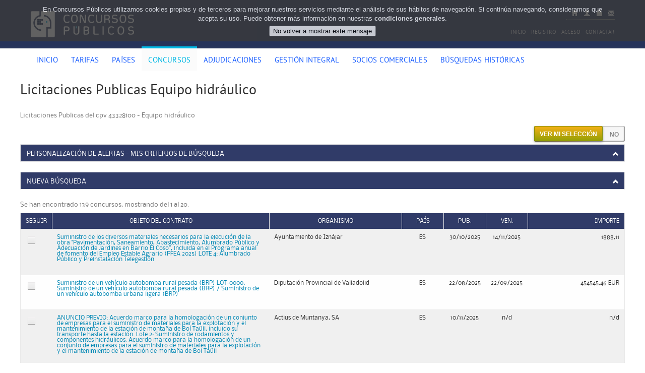

--- FILE ---
content_type: text/html; charset=utf-8
request_url: https://www.concursospublicos.com/buscador_de_licitaciones/searchterm/cpv/43328100/equipo-hidraulico
body_size: 62525
content:

<!DOCTYPE html>
<html lang="es">
<head id="Head1"><title>
	
    Licitaciones Publicas Equipo hidráulico

</title>
    <link rel="shortcut icon" href="/images/favicon.ico" />
    <link rel="apple-touch-icon-precomposed" href="/images/apple-touch-icon.png" />
    <link rel="apple-touch-icon-precomposed" size="72x72" href="/images/apple-touch-icon-72x72.png" />
    <link rel="apple-touch-icon-precomposed" size="114x114" href="/images/apple-touch-icon-114x114.png" />
    <meta http-equiv="X-UA-Compatible" content="IE=edge" />     
    <!--[if lt IE 9]>
		<script src="http://html5shim.googlecode.com/svn/trunk/html5.js"></script>
	<![endif]-->
    <meta name="viewport" content="width=device-width, initial-scale=1, maximum-scale=1" />   
    <link href='https://fonts.googleapis.com/css?family=Droid+Serif:400,400italic,700italic,700'rel='stylesheet' type='text/css' />
    <link href="/bundles/inner_light_css?v=GJMB9KZmo2N2LlD_NGcDaWsLzQlrAx0JY6mV4JkwmF01" rel="stylesheet"/>
<script src="/bundles/inner_light_js?v=dI_KVXIqBWeQAykkkRYSeMIDN71E3UJxrEvoT_GU5-s1"></script>

    <!-- Google Tag Manager --> <script>(function(w,d,s,l,i){w[l]=w[l]||[];w[l].push({'gtm.start': new Date().getTime(),event:'gtm.js'});var f=d.getElementsByTagName(s)[0], j=d.createElement(s),dl=l!='dataLayer'?'&l='+l:'';j.async=true;j.src= 'https://www.googletagmanager.com/gtm.js?id='+i+dl;f.parentNode.insertBefore(j,f); })(window,document,'script','dataLayer','GTM-W4S2FD98');</script> <!-- End Google Tag Manager -->
    <!-- Google tag (gtag.js) -->
    <script async src="https://www.googletagmanager.com/gtag/js?id=UA-3003978-3"></script>
    <script>
      window.dataLayer = window.dataLayer || [];
      function gtag(){dataLayer.push(arguments);}
      gtag('js', new Date());

      gtag('config', 'UA-3003978-3');
    </script>
    
    <link href="/bundles/competition_light_css?v=93QWGygSADY2aCK756Hs6LvR1sxbtEkIfKHpimvrod01" rel="stylesheet"/>

    <script src="/bundles/competition_light_js?v=T6t69ilQ7MqRCrhzcgspkJfJlWnw_y2guKAaCelhGi01"></script>

    <script src="https://kit.fontawesome.com/12c38d56b0.js" crossorigin="anonymous"></script>
    <script type="text/javascript">
        var pageLoad = function () {
            CompetitionSearchInitJS({ ContractingMode: "False", IsAuthenticated: "False" });
        } 
    </script>
<meta name="description" content="Licitaciones Publicas Equipo hidráulico" /></head>
<body>
    <form method="post" action="./equipo-hidraulico" id="form1">
<div class="aspNetHidden">
<input type="hidden" name="__EVENTTARGET" id="__EVENTTARGET" value="" />
<input type="hidden" name="__EVENTARGUMENT" id="__EVENTARGUMENT" value="" />
<input type="hidden" name="__LASTFOCUS" id="__LASTFOCUS" value="" />
<input type="hidden" name="__VIEWSTATE" id="__VIEWSTATE" value="[base64]/o4zrQ1G89hRHJYG0xwseRxJPcGnN3QAEYO3eI+sa8fSEaMxXIzDyR1dkAg4XQplyqLjC4Ldlh9z/g/32v6j0MLuTRRTYzQyUSJe0gmMaT/PRSmIZbDbmmEguu6VTG5EERY5MMHNRfVA/svG6t5B55pYjofaYmaKUYwZVmH0xBxwzbFrlkedqdf506X+rC8HSZg0GexswNP9upqa0WugHjbaN7pDUcPIVUzmxN9L43iLEi0cKj2+95H1pweE155iO9GKB2GmrhncmeOpRPI3OCWfm121EQCv2+xX+j9NtsobuLk7MOHYmYs9k/PQwifxVYSLAzDQwCZFjl1pwPuWl4XiJa9KGi4PhBk7EHbVpWP9Q7x15hpP43rUDdB72Rr4GL51KU1tmlUzZnj2tCEA3L9WDE7Y5Yhmp8wNeoLWc/hbub16cpOsOnR5Nc5b8c7liP7QU8Bhau6g5s7U3NFSnhtOX9fJ0gWImissmLR5gNOeMBM4EDSo9z9EzfT3rqlxo/z0KHPcrAkdMe0o5j5z7h2IcgLm8Uc7pvGspj4TT617SZpqd8gFcNCXEt9d2Y95DY2cK4IgZIIEDG3ZSD2SFCvx84As3e/bEhh5gPm2zUhbdxpPiwvkRpJDHxtN49+iDO3QXruQRBtBWC7wlNXGSoJooXNh5clU4Yyq/zUxTtC0c1qcwDC5CsQ7UeKd5H1j/4niiQhNEowuGMUFUoM2QksiRyLTEGXGjhuiqPndcG1AfgeX6ArjSgalzP6vbDW6zCc2VfKjzg4y8uU3mWWp42eyzZF4FAqF41BphVuzFliVeYQGFgE6PJ5ITQ4uiJOizwfqWIqnsMnj/6jZwHCcX0dsZKxGrzM7MxNcfU5pnd+50eqAGQnIIu1KeVmz/AZ+VmljouLlCmBRp+ItTtsPTtD8XMW8Z49zUafIOU98KnbjZpW8iRD3w02Xf9EpJ0Oh3Lv8xqdyNurdzL05Zz3rksGxWER+NSMdHvvhBtaMcyihrPTNxlp2+x5RlGzpIiWRSOSN/fuoIvpGJshJJLUH3hAnCfoj/4AtDGX8A39opFWHwsbzR7eZ901Gs+kHMBVYS1wCSf9Us+j8Ea9N07cUKu5rxBFwJHAq1BdGHvCWU5eFsvo/5YIgLJzLRS7e0K38n2wqFFuk2cxVb2XlQ+idcGZEWFd1vW21onf9lgxvJrC1BOJ9mvrGVKd1Lpfqojs5DPxF1nnb/Y3vlttIPvLUhWVJwhyF0hvvU6o9FZwUTsYueOFPkaJbbCPTsgMvvCwzcm3kVHP6eLFsdwe0GHeVVlNYA/6HuefivuuLydsGcx2UYEe7mvy/AXEhgNM9mkBz/3+qKUqOXeNoLmcwUEJdok49qc3KnVvqS+6ZZJBKumJajLlUq0gJ5auTmnZlsiH8hpt4w+jgTca9JM36UNUViF6qfwcNt1Qr8HmU+HDIW6E/vecb/JhLT/Vm8XjJLfQU5Xo2xUWBauzmP9bi9GDEPHBDgytshIf8y4vF7HyqnOln+ijNe7r6X2zxis3kEzGFM/qAFK5eRA+2qmM6YnZ99UVDgNBudnn28XM3vuiU6Eo5livOcFPnqAiLZwJ/wVif6b7blVjiNs517n+qBJwTxHLX7xCc8U5GoCLocxZuM558d2EZIiYU6KnNhRet/BsU9Y+mQWXiTf0/[base64]/tBM0e1ADfCo13SSTyjwqArz5ogvMpp6NocKU92sDBc++Jm3vNksC6xVvoCP1K6gT1S6KZLrW4JhmyDijK/k3lbArTRO0c5JWlPBLLcHZasB5G9e+YDtk24TP5U7g3asjI70ERh8Vs0ZTjsKQjWq8WsjWg0Oaf/Tx6BFZ+ypyo2sblLyz8f568/uwIxUKB6BHzOeAYRIUfPrdrZqCnFhLaIFEJ0Um8kqc4BOl/OBGDripPx++raeL3QumOYuc4NvQqSOLHDTeUzzGITSsA4VkA7E8Ffd3BkoaFQr8j4KRmT9tK/RDq8F8qFWg30cAsJ/95mTgHiRL1VZjH0UxCvn7Zm70C+Z5RFOVIjItpI0vhv3tTNXdD9PKnGpDQ+pld94PeGy8DFT63BKgHUd2GzPvI8KoGaISIjP9+FjBH5Vwj1zml2Ewb5CWpKKfLu/E71t2sc07rdGNQzr9iSXSPtKbrYblSB5KgFD+JzMU9Mhljobc0WhudgUr3xu0m8xTqhWxhws/aXe9u+ffRVxIuuXjHTJ0Asw0VxbH9O9ZHZBiWQyqymzL2oIHKEwQlPh4hv/FmSsQqm9bqzW6/Hf5E5oEzTG8K9KwFpSHNlUf9zl8bvfrzNqZfXHzzuFp+vlyskRiihAWLCeY7RPICd5LGkvsxUyAME0UFye560sW1+X55/zwgwc8o2JASxfmcktoG/VhJ73zluSyiP96yTSpQUbYW+2cIqFxm1u7I3MT/Jdd1rUfMl21i05lpRolkIu8809go301VUabXM7zUQJFHqu+tuGXPRqcW7dL+0gMUM1fiB7q+DNCxzHE6uIBDT8seA1CexF6vWJs8FuHylYjs+g0z1aWHhr4/PVQGweoxcDs4pegoJmhgfsZesAnxKIyVMRN7D2pLQpRJWeMZ5CG2rcKeCWt/EJbASuJMDOdQf0l5RWgIjohKgCMzaUd16xP+eS7S5NFJFO9Twvk6XaKfYG2p0t7pxxFZuq4imkJAFCLteNZVlPy1+SUuUhqPInHbeOqP/UeQStIa7RX5b+ACUfjIfBJY6K4FI2A9wWZW/DyoG0RAAisTCZpEN6+q2pzLbq9NVOIyR/6Z2GKh5TGlDqLX7IUH7fnzuvsjPFn7v5gbv9Gis0P8HNrOW2gUoGyGYbYb7I+GMf3aAuXfBc1uwTfIYCMz9BXViSxHV+9i/q04aWxmcbKC7q9GJQa0gpChWseMjP2PXIyyTR8+nZRof2qU5I4vzNbDCEbhtPa0PIHZjQaCzotpHfIB7IKkPj8qndDDgjn+XGCV+WUJmUSw5Rv3s60iSHHjkHAFweTUGXCF08LgqkcPuyXiQXD4XaHmZhhIZUal7mZVwHbtfqOQu0L3mpZsoASL5WV0GY/FKraXoOf7G53BCdx+7CAXRaeGq+e0IB+4CuuSaW2My81xF2jRhMPSf4sMHcVQpJVBteIaaRUkkHab4snR3YWZlZ5mQZS3kXShNrT3/fBXS8oisXyj3hgKKMHfhgLXQK2HhNfS/oG/wvbt8z4dD+nnxZDhCZASmQERDTeneUsL6Ops4WaY7+wcCLt985ICAVklC04hXktH7kUaBmWvNUrUojnungIjqljTS/cPfzekK9RMXBu1JchdTr/[base64]/erwFqTSUqRPScQVz/Ze/eJf7kM2DSGY9+sl9Q4xKpeWNa28nzHOZ0H3OLTE/[base64]/5nDSSlJNfyV5ZZkYDeQZXwU7S6h0Cw1T4ZeuwOcF3k1S4sYF69M7f1V2ObAchmNyzzPe0qumc0n+j2oHGjGEAIxiPPkU8Euv/HOsuLQye0MdeNfL753DbAd7X1E38sRvVzNHgsVFqylo5aSvOlOR89OioulHAb7iLkVZEppmsZFDZBbdiks3cnxeEc1OITGyTcg7N9SeKEXfnuG93YE8C8zcBCvZUdGMI48kkvpZVuSWA62SyoMUT3BVUoxzQRGt7GAt8DZJMeVoHGsU2RsXGNwLR/jEFe4CVOQSrv3Ccwg9twVGsgf7mvXRchOszM795gPO6Fs4aJ3bEsvLOmlQYXlHORCKHA+4DBBNsCr18Dl+TGMkPHTGa0Ev4sJ/Qkhlv00coqUxJKxNkaJBrueSVbo7ihFc5uwK+3/d96RQ12+Gp46hOPALtZ7VfoOE0638ebSeJMV88iLYcNjRbMX9ZMcvUEi7Zdno/7txoiLoIRu6yOXBMbDo9BgJ8/wHdNB8aVQ94PzfmjOAfRZS7fPIFB4S9C/bnM1qq+UsgSbcp17O8KxaI74KSaS+rO0VkWQrG6XnwfsbGkKrLyID0K594AXzu/a2QRhA/XJttYirdYQVDuu/HcSt09ncDEae1wzaJzMFFgm5eBUOqQ+IY826o37TDALuISHabjKGVt/JHu6kThvtAebEa4fiP5Wjw6sRpnSzQFjuSmd5+cY1iFj7B7qJJgAWX6bN1+BkJEODRz64CVAYqv+ktQ4ncjFKy/JPTuSX+nugw1/zcLVB6FHywOrXBJJTdMYcV7GdnkOGX+505QHdquCIixNQyuApQAuf+CbQn9LUVGfPl4Jc5iBJvTPIDQf4I3Epxw9tA2lN/WngGJGiKq3PjWCDhdxmv0NSOiLiKTzWpgqw09ORHQvOmZHSk5tSSF9KNTyQV7NRkULDX6ONafn+XTXifv5YEFRLBJQ6VXl3NCpaa+NRJkPPbwFGs8bl6pg3hrQPrcRqFbceKEid583eEO4YvLUvqVAmS+fi4jEmFsxHUP0npK9IFvVIHWoY97c9AhkmZDkO3YpN/C9ka9JL9sPCflZdpulK0lvES8H5iiksX/O9HVW9Z9aIcgLqZO4ybcUBTWfjkpok5VB1w0vqV3vK9ahaPPq9+3yl74E5/tKyLF091NWiyfDTzoSONJidFMBG8VyM771ePrppfVfUR7l4cU2rJC0MnoP4PZ9r9WjRG6m723a+AhEhAXYvZ1O8ZN/dddrKCAlMgauBvxPsBJvuqDccpN9jkHzVb2Gnd5o2f7LmVCQpkHkNFW/7rFhnQIJQuWdOEBjGQOnqFHeUlEHMtnTFMOWdlCG9SL+SfVXzWZHRg1XJ/hzWdzQemTx8VlupQCtBrwIjwnjsFpkokP0ZRLK1esWAwbTSh0wnn3it4pDGJDK0AcO0R76dtL3ce0YA374KB6hEFawk9A+qtjXYFpKS4xzx3JSt/B0A1Q4SWo0vEcz23V5aS5a8eXAoSySqPLa12dyO62PYzYeU3etZgAKhkyVUQyrohVTts95SY8YhTMJcgrENClRnQGpmp58RhXx6Z18vO2195n+YZot8JAyjDLIlgwXJ2NPDkkYClCSLZMdlwJxImSc8zSy9b9fsX/VnfabVyLrwsq8J6Y9zAYqKepaqYEFl9grYrXYEUJNawTvGBw1UoaCslrEBmyXNA8MByAP9LexkxUUzBVyiuEYsTOqZPHxPQnwN5HB/OMWO2wg3ztZRdLGawMPnH+w1muZCfo+7t28FEVYYz6evsp5kckVwDkE5AeqatsG/AvEx3ADl9RFp962CXGzAqi54typBmfp/[base64]/h3eO/SwK/W7WhVUvwic4Hot8m+5L/qxu7C0BcIsL3dtYhg4H5k1E9ivMv513TU9nEQjtY17L26td293EvAfS8CCdhNnapvEFKIN0cpUAOVr07VD/is++f1GRWDDuRRAXtVwCxMBvKBRa9cGEepzFjECMZ+Uk9Id6NSrEfJKNLnKmqFgmt7MKpVYoYvJUdxUvrGOI3RXLm7PENbgYhHtBF6S1YPbKLNbBqP/AKv4U0EnqGakKLGTfvygWn6WJFPwx7kEdnwN0BTq9ucR5pgnWgUJ71y+EsXja7tckTVLghHD18X9nrtMmNaeNqDpAhr6ZFMsaxDNEU1YoY/a6fl+897PxA+stB9915fjZNtKRp8ncT1UxVE8NNvJnEhohPYpWLW158qmUEErb2h+/sHa6yk9ywWU5Vpa5p1J2myHk5XuyZj3mPFF+4jSrxNKoGt4beEUx7MTxMndsTtIPO7Q8mt7RN8bXdo8ei0vbt/7DufIZuq1sevBaRXKXFgsB/vzqn4SNc306tcvjzifgmyuJKbHtqIBHHD5W6196h7Oa11IcCdI3A8OT0k/2xBYv0Si4n4hxQyEEZsr9GQNNyFiepaerm0ssjYKX10+Qa27yrj/p+iNM4LD8aevpD74njGR4wIStaEClpQ7di4rxd4YIi+SUu6cKUgWyUqeUsw8v8+rmq3RzRtQBesSXMDiuCg5iwVG6CwAhNIKRGLcIt8KN2wJ8i/[base64]/+ha3zdJHz4aGe5QYeh4RD6jjgcffJ8mWigcS5z6p0xMhRE9PBRwMWQKKNf1l5dPK+ByLQrU4fdAa2WhzpTboJrcOLLa1msLQsSA+poCORQ2Ry6QoToAmIG/5MX6ej7SAnqyuNWlbM6JsNIUUdbym+a1xXJp350JHe7ZVAcQ2ngu8qugWoYdBN0ESFLvDL1JkhQ1PnAeY06Afu8xKLMuTljLxRFta2assG9ZoVpkis+eWJVTwDerdxk7YIUXWZ98O3T8ErANdYXpjwr+Z+bCXA/qRDp058uarWS4bfu17glYzt3gWrCL2R/KN6t0OyeETNlj6w3g1OnK5IqWfU4d6oLwMj5/[base64]//wrVh1DyG8p+Mngi/[base64]/WSYcXK8YLeJGQVnWxqUSGWV005C93kOG2pRjru02O0F2KwRECO+nFCwiBYo/R3Sufe1cB/5v3MFeaxm91ca8BE+1Jw05RrFm154Ah8NKj1Kc88VY8s/X98y134a9AMSRyegdUJ4ql4yDZDOrWPu7eh/VqBVWf7bXgjf6E+k2VvTHi3wUNfG20nFsfBrsXtuz9ImzuEYkxwQ0Ac7utXee5D3EzvBce0uEnRra2p/YOQKQYghwWAJQ14HTnOwSQ+qMokQe89/CyAoYiNiLxnbBRu/[base64]/EoRQbUmCwa4mEmUlSPMI/vv11eR8lMKFu+DlIjp/FVfwmKroBF92erqlc0h5Y0Ncrw8ysuoEFiaokoKHTAe3EEyTQRKgOCiGK1u8k6kMzoSEY1/iui6eJut6eDXxr1kdNf3gb5iHuaPZwGHGBi1RfWW6SHbczylqX7xEsWahVWX4kHcJ3bQan88/eJAyuocYTfFvQNIa3APUkxt10sddGiNV5383gYOB5xq1VSaFzCnkKqnYacncJvkfoDkZaagipjb3JCviH84KXyp4WD58Nuy/EDdp+SHKOxoWt9gJAKZWQQGGzDsFnRhhcokqfCOxy1LJdMPx/x3hDk49pbfej2d9o50Y5AVUIv7RToQhaVYJvZGyGVWsGopMF5sBGcZycHhRCOdrYappvfu3CViT4iZkY6TWD3j1APbzqLulLav6RZoALhH3mr/mQ7NI4LVSGkJiTi9D3lj56lQAeopcz2+/pTFCkS/t0V1VIUaZ8XcKfzPeNNAp+i0f/lLBJAvHY744qf6tCtLTSfXEic527a0do7cmnps3a8IU5JYIXXNTL+ubZmKMdVCF4q+J7E7kFtQYoK7uGmJKHWMsassL3eJ9UINMm6X9J/xZ9vmqaofoVWM/aEgEBQDKiurP7HsESLO1xI8lbF3TjbUlnd7384nYtWT12wiHmiTth4eLX9G1wLgpTJdZPv7VbZi9JdoUMlp+Qi/UpZKAX+mkKxRtZx3NcXgxu+9RN6zF4fjxJL6OEfvCUgOURDgKIU0NdCgnqQqJAq4r9VBpcLZfRkPFIzjr5J8/MMZG/S4ipEfv+TxM/WIBqZMEJba+FcwYPzY4z52IQAJW7PQQWv4cK/dyp8BQAUQxmt9L1DT6v7IOacTnsaDchHTS2XdvrwFmWBeWIQO33t+Y2gKO5xHFaPWX2wZuEtfljMbYLBAOCAd7QfYNISgJtk3A8GODCXJie0zl4NpGCn0rrw5AqFn3zod1JfgtAy1gjPiJqBJtBU5pGcm0JJw/mdfk26vAYLQM9VZt/A35vaYieX4yh0YNmZnbJKMbvQSXrnpJ1qrVS+6QsqfTXXEeH3oSw9ll5DdGnk6yon6UjbrGoZZqAgYIEuQYxaCZAnVjRTydpDrvIrqB7FwvnHXC0/Me/pYbRRY/XDn7iHlXEQiy1Tk2gxOKPOt7c9IEUebfwc4X7Y35I9ffqw+4KnTxPjD/kGJtyCWwchVR2zfn0nB30WEUi2aNcs+BxTVfM4c1kHg9cAspkapWYoCU5n/eIqHbFGtpzcao/k3N0wVKcHBNuIa7k3+76cKz4FysPBSPxVAyH5Vcm1OY3Ig7L0zRNFZkVW0CFEXDG1b5hOYqsJP20IgiyRNNkKfn2ZkAgo7cxZBMAcKjJSTRTBxMWvHBvUxuiMx24HqniY8LRmwQGMjzh3/OLhd1WXumfC6WTrWiG/RKXftKxOSZ0/3XpSpuUu4qgfdNM+sSRqaAsOVrZt1BP3u4fEYAVEZiL8T3yUFmt8GH9v0JVARD8GYUF4iTr6zwAeqiufrh+PMULWef16/hNydJQafz7AocIpzNMrDkxzsndhdCfavMwSnjuAaLjeN1RBRSXYcR2YIr7wIkcsDDUwtNmqh+d/ZhKJal5IkDyMmCpfLMxHp42dshdZinNXaIOjL6OUuG0cHgB278MU/8ua0iNf0/lGz6x/C7ytPT7nGmDjRcfb2RHoYhNJLYxp2SsThf0FAXN8AhEME9Rvd1P0q5R/m6T0fqa9ell2EdjiUnhZQiuZJltHSyM++DrU/9Otwdld5F5C3Ath3xKwZsQHGfOUtM1wx7bIk7xiufIqR06OSKaCKl6CxyP22O0aB2EB0GEj0BKim1TdXMwe3wNZrs7BVihsc6yv5Z8KsLL40WrhAYU7cxNc0XEY1inKuNroUQKhSoO+qnvr6xLudlRXc2UUyhU+pdjHQ5G2Ppo91FRfTtnXjfBE2VXqGovau/pC6z8PxX3g4WjEb9dVLWR2kqntUJ738w9YkBwBAuGgQBm0ltPc5vzhlak8O6RrDp2JpJlzz/Oy/ZWipI9dxEEJIGMdYHLBy5g5hFm5VTPaolqFvLz6Q59g9Oo5Z2kp1qJsqqcwUt8/E/e1uMjQBoVaw4waT4vw/OC8x61sU5aOfIPaCv8xab08cWbjyhx19m0oq1fuid5270XGr1SJz1zOTvbGbGYCLkLhDufyyJyffO/xswO/OXPaaH9BLRXkM7doTaRxsd1wqmMxD3kRBH+Z96Xhyuz+USkkylyIbcpMJSPXYUwYVK98VskSFFwK/VpHFinsv4uxcOtf3rbvtbnHpwdyoRTnL/JZPkDZag279NIrRzYuo8pps+lAnoe8nS8auJ5eTVZcipNlxsAETgRttzReIvVPV+3deBFwLKx2YuD/j24lm0ody4QA3dNtjWvYtPlOAv+x3hY72K8FKQKwuLeGfCJfHzUva8m+fJ3PvNzT8KtqYAilXy0GpAULgygCkh/174bdbjzEUEMlFvHuy4Or9wnKrNnbCsYrgXSFh8yczrNdrigZ2+k/51/eo1FYJtxpZ4F8udTDDCET0Z5j04tavz9RQWK04iWjJkfwUnSGioB+geJNj9FckvLU2YtQie/BKKopGibUvSqUCos6idubpRZXo8Ze82F22B9YvkkLsXhPunk2sQbrLseCXr+E9j8KD6O40EFTaFPo0XKNHsmy+OBny/RSa9U+Wx1+ewxbfK0IYuaJrtR5poNw8kG2nfhuHNUau4rnAwiNBMdMQ0oUzbTxpg2ZVQvgrYOZ7fWbAshAdEzwN54pqjgcWCLkzyRCfRq4mrmw5Cn0W0yvsMtAg/jTyy9gwteWRFAOdxTwxz5BUPzFPrCfDV7KtRiwaUTArXW7/G9unIYMBLPPhmi11q0p6e+cr8vpcu9idDmX/r72H9pU0hm0PBiRvoGszdBYdnckGg8KBu7YgFEAq/47aJ/H13KaABAKUGlwrDLg2mtRvpke8OT6r41ELyOZfLg0C4w3F22WSX8OtynKFOmDPodqW0VS+ii007KZEi7XizUzBfRsPiBB4G4fHf0lTZfK7gVGhjbVP9dY0d4l9a5LEfEyhRNybq7xqTSSANzORtj7897t0KSVcSRVa039X6NPIcyww/[base64]/yO4X5s6ATu0w2r+R79H7zQ9z9MpSaRWl8Gkji1LiCk9hu8lZ0xkG90Eqi+p67dNmtpViA5WfBhvPaLcCQ9hwsLGxnd5JLszF0oQrZhi3DKgxwoWmZHSdc8R+Cic5DvLUu5A+uRwTTEADZh8hIom5cKDTMnQIEn41kF/Bc9CO86ZTLy5zSTuAZroqriaP4ntMh7R4c3/+6u+Luls5dlC4eDiGM8JNU+hYhyDh8D5PmDJHHHaoOJYb08sm45K+W//9YxfgycMkAKhMdlHu6NVrSo+kOvfn/4k18fABYsyKzWsgB/IACJX3fCauZjS+Eil3SmqMs2MU0jVlHdKnbpih7dDP9LPFM9+fzuJ6eCy1ElDsy+mTiJRxikWkmrV0Bgu9s3yqH3gUpTy5w6kSfUL4/h3gLUuKriCRY3DqG95de8WAj/[base64]/RWVW0ZmaamBtNNjzdVvH91kAXRWrqzXMD0fRfY/02vUbgZ7mOszZuuUDWOViIQ82XaIwfLGIvissOYj1rcyQt8LiGVlT/4ERiuGLPYr1AkodnUUrwa5YOv3er187/3yIbdoGoAAvQ5nULsYDDQ1RxwrKU2WE1V5+8SFyVNNd5Wr/EkBfqcYFKqzoTogAyyMCuXGvfsZoQupsbEYhi1/Wr/MSa/ijtfDcz+Q2/YOPtZ1TGt5nGBZDMxqJWAYaxn/zgf2Jm1RBvF1yKkkr3tw6fEU2Kzcuj0kUi+wKJltuPdHfGwfmxsoRYo1tHv+p2RNHWAk7Nl8QQATp03IW11oNPp5sYIA+XQkeJXAhI2k4qhNrAt8d5hn927D7h8F5XCZIyMV9OfECSuqT3vHxJG3xekgqiDXWpejH22FdWpT+W6hjK5AgSW4UwIESu1Z/9uZ7rzuytUz74zdlz8p87N2nockrRl+HNRAGqJG5T4GM1E4jjU1HCB9bOh+yJlX7wJJ6/iGHQhDk+MzdQvHrGI7NZQLbvmzOUbT0pmy6WRXCPrt/XTjjAI0Yfw2oRw/aLU5mlzGtm/zZBc4GKs+/AFuaXCusJ5jqFbP8iR01EsfcijzpMNa61TbvtM9TT5VnI5BfM2rt2Dp52+THosL+48SX0XHkrSCeG7E40+2Huv2UYbBNUrydGQY4U9ZOGLcGHqq7SjDBBZe2HmlLaC+mGm7QGNQvvA1w+0HYA33rXZ43141GRAk1SIGAt4d1kXTYkmHcjL1The2bY7/pmcTlogQkWqciDoRrc2QLL/adSihb9ERapbzxxwKdWD+cFqzKGgC85nVM/[base64]/PVkTORpIXYO1TIWCbeWZLoFWym82WrAgwqU0TUHYf9PAzC3nh7BsCrHwoiXmapn6mba2AqxoB6FkfW0qvWA978x8R23yvLPKf8zEvuxhRnWITlKAP/8/afkKsBcW8LYRtn/45/waaj9wTq/gpDXEtGTHfrLiuXz5K1fB/uTn14HBWK4l1mYP+JlsMnmRlaNpZF9yIG6qOvm+PicAZ9d75W0daRv6+pkPiXxBGgskVbz1opjVpbO2mjpmyYkwOGxTpdyh5wWhAYP2KkPUtvVzMHvz6drTQ7mF7ze0ZvH0mo4lSSnP/rGW8JYsQhBWDVcsHP8w1CqscEDlnctE2IcTmvUMAAUSfXNHrcPyUG7OaP3ktZiOmZpsNmbrQQRwv8cHrWPDMFotvy90j6/CDosZszMUVePizOtpSEij6XxFqahIXT4KFMG4mHHQ1Rg71+/kTBt4+RhrjeGV0YBlX9JX9iwlp+kL7n9JXq44qj2eFntUnE9DNOZem3MGZ0kEH5nSWWy8ty1oW32C9hO9VtRVilCeARfyeA1UIPB9j/GcSPntnVjrBYIs88e0L9lwE0+yZqGSpTP1ue2ZFm+RmvrKzF2aGLPi7sIpNS3lKeSO3cxKPkBb9RKwPvCIirKrmOSY+QXahwzbwqtCWbg+K7cLX1xkNWvwNTYgPcjRsvFxfwE6WNgXm8wLmUXKQm/YAMTAV2geGPV2YsCKAwic9FgZXjTRbhFgjmqwrxjFXfQNnN3cyVSwQPlyHMhrki932xKq0b42EI7HiAhfFbxSg9/2rko/nt3x9JgEgTapfAHGdx+gSV/dBQDZJhBrTcL8pdELMpeI6Q3kfr5VGW8Mt0JTC/z6p6k4t1adLyE92W8JrvfJZ+TLJz/BYXYUtjmjcSggRR7o2VrLg2+dRo3TufohNnPoMxA6qwt8mF2X6mT5jLOfr9D6EbzxvpDWtCGBaM9moESzK+p/rkLMBYsRzYcswVYURw6D+waL0lJyCxNUaM8T7mqj5Z+5gLTpIKWODsGjIZVAlkCJPMIbDI2xp3jvjuGvdPaUZIWX6IAfKJ/qRq97ow0r3S5rUypFuWPU0EL+QLGuKv6zhy3TViq1E4XwZUwENP+6/8WGUZPJOHEZhwdgiXwdRm1++GF/BRCQaa2LgcSX2kYyN9Ltqm+nd49YKrSJUVRM82vaKkOJ7CofyLfYvb6vXPZm5fAMQAjI6R6XJZVB8ZrBuW8nsLu9C5zxGijWwv4kT3kZC55tlxVVUaLJfVyn/Vo2NHGNN3rXODU1ZG6jJkljroVbj5bd8vomB9j+XlmOtRRePpW5J3pjQFfulI8KsyL3jSv8Ga1BrxjVtGu9ND0kZY4GAdyiOm1HF54NMib2BfLVLPFNsDqRKTua90LtBkb/QKC+hs3UfMOLpRw1PKozz43vYK523/YDgssab8hb/IgsIod7dA2YpgEPOociScf+z17uu2YSnnnaQSYNZpzAuVl3uU4kWWIBnwD7DrMipxt2Hrddlmu8Cp9TWJ0ldBdHz4VcLeCO7uY1GywmVX8R3VbjqM6So8oHHv/wFOQgGfPL8gWgnp7qFWhLoGEkw3af8J8+ZzHEx+Oi/jDaIWFapc+u8KTta7+rMcy/KqT56MzA4YodtKCiVh31ymt8/dHt47/X39XsZbTv9hZ/cc9rwaqdynBi2eUOeWv62Xqt0lRYbaCe0Tko/[base64]/DhQVLhqbmTtCkYmoxzf0Yb6eN/w6qmYBtLb9LP/uKF6+Piwz6Qjmx60JPx/t2sQYYePKgKQhMLaFp89/c+enOflD/IYa2nyuav3g3YcNfLRjfIp9OXzEVRN6kFzyy8bH51IJof3H5Jm8tP68Jzi8LdEvCQbPbyQJmUdHi88p1S/twxL2dPnzzGM6q4VaXeK2aHa2fOsifUcpEuLUoaPR/GVOyQOl8Stw2QXTcsbbeRb+U6cXlPiXelqL4bId5u+rijBOptJer+sUcN9qfPJJzP0O+hYC068wgU2FBchd8N34x5tidCzt/[base64]/DVqFkLX8VrBdLMy6cC9LelQ9kC/gxpQVw82/pPLiDEn89KgMdzFgYpvKc9v1XoMz/kt1a/[base64]/qzxKnO4MnbCUfqC/Nu+4E9+lsK0G1p1uUHH0IqBCh00M9pjF+iSX3lWsqw9wme5vbElAIVrcp8SLe2wyU16PWAkWMWDVQaP/fsyqGEb/2OkT1cgisL2P2BCwTa7nELaqKqvF89L0jCzqYJNKgY2GiJBy7vWo3tgQWJi7tzzfO079zLZJM0kiN0jZsV0QtLivTgyj6nmEbRXJS+Z5a/tsQ6gJ3l4iE6zQSZz4i6lfpyAz70aJRUmBUWUgRugCcRFEq5QESOrvGC9S0DHP1yHZedTPpmJ8FQQUf2ReFtOEIALv+OaEvHGSxeyFkEEFaLTt+IUSAS1AxAyzs7piOkYh1m2j6ZJwZ4Zh0j4epPAgScJ/WED2HiEUUaZvjd+5aFePHVxZgYZTwjh++qXCuYFvDShFj9t6J3lLYPT6vf3zh4B88FSa+Th5OkxON0UCW/3n2yzf0YO4ECAo6YgQFHozORpzHokOKqbUnvAER07nlGIpAN7Ec7MKqhRjX1wR00R6Cz81PjldsM5ydl7DroPS+8c+8SiscQ0MIJ9cLefPpuxFPdBkePXKLaTdSkSgtjC8fycIF03sATvlbErfbZG3rmaA2yg/lGKTjsIQwdOMQM0X1zManlzNh2aAxgK9HTodeOg1S6KmQns2STsx8483pFzIcmn54oSiiYsEnzVjKgmZSoJ1kU3TdXvgjxDpf6FI1Q5FKfmK0SNlI95OwrhoOAjRKGK/J2Mv+KdrQ/Zgp9ySnbXAJg2fLPDD+pO8mt5t8n6lqDOX4e+iljDDZy3zrqg5FnHTxbVLRdfbMd6g7azH3WqvZud/[base64]/[base64]/4JSZu1/ku3NoseRHYqu1om5NY+/quYID+Dzw1U6dGslH6iwf7GkoDSEAAODkI2TmgrYgVZyyhjH7B05Tr595XkDXTbmcr8H80x+dNimabF2VZd9S7ZIg/y6G2VZBfJ7ftIylTXnlxXDCSox88c2erJabQD+FrJbKjkTsdvgdbI/r1XMxfbEo4NVcAQTrxhCfHRuiMUIA/+HJizaW+okcBXqEc3WIGBGLPkZUf8eaHYNWiKojXFedSZa3sfWY3zLlCu6gVNIIEL897frpVaVcKhKc/Fc/0/WZy4zsN9I5KXfAUMfxHEjRjKP/PHjPrmR+7/+uaXepooT/QHoMPe9qov2zRf5AMAiXMRWLqQifw8eSrIpeVlw0NbvxwshdrYIGgP2LpHKSulToAWWE5khdLKeacAs5f+LrD+7szX0sRZajQG61eypDhPeAQ2Ksy4DfKB+oVY5W/d3rbdxMH3e+Fv2HQ235qqSOO58fsQdoGR/98NCx6q8GwD7k5xA3hRZBNE+WANgwCv9RwGHhlObUTmw+/E2GMfMsYeJHtX5IrdGCBfOMmBWDRHsgGwk3FhNErF/[base64]/GCCa4IKBs+R6WaAPvDPgFSIIkBcdcoJriamhXbzHD8OqetfKeXl6JsUtQvOKX4Lf4XDb0mDriXN42HECSyPCKE2kWcL8JQrqJfkV6nZsWq/SYTdOQKuUpOPr4qSK2xHqqQ44Lx6V7MpDdGBTNF96iIAtd8DWAl4+6SBB6RkgMEG872XJofdsEB23wBSV7rddRF2r6tUpNy69anD6ssya+nAcq6t4NO0CVc68x0pETyrwiYbphMJT2ENfhc2uJeQjqHW/SW7MmaZHzt7BBk5/b3xi51EOaoMx3x0yrvYFNwrQzp1EWt1iF/KEBopvK3KgYYImiwGjhl0hJHYHhbsJDdZ3TV2JntzaZG//RR+Y4os9aG/WBnaryoU5M6byXbt6bs9YqfPJ872x983GQy69f0Km7IpFP5JBofr1qU2bzcdcMkUOj0l56OnzwmR/bFginFkdsCCEkFIJCBGkE7UxrTtRotq445RjazxPtPmQBEwLAaezMX02abdR4t9Yw92LZ9UZK+W9DKi+lXzweRhPHNEXUsbuYkQJ5H5mh09GU8m4mN8IYGvNWVZZNv/hUlTPG62ka0CTt3YB25rX5TukfklfOLKwZ9e9ZNqtoYq5JnELEgmGzzQHpk/8/Xa6HBvn3XS172ie5G01Z24w6d0OSylKLHlHWmw6CoR+faMjjgTrNm6WwIh6S42VDWtz4R8RUOaRTNmGd9MkYunDAjK40DAqOiQl9N5jDO2LKr4kw9pGeMq1xTjsD2mA5BJZLmmpDjh5Jjf0t15Zg74eJ8bLckufZcP0tc5f9HkfyYqpMFt8sUp4iXwjjK/LR7a+3YJ6nyp29IKJYjiLu+MGngDVxFmq9ND1jup74+EQxmH95QCs3O+bYk7OFZ5/te1HUJEnro2mEkbfJFLw56xreov993z5EFEQ3FogVDcSp/06kDAsaQj5aMi4ixzmxV/FRHu5NvCxT2btYCFBc6BW0j3/AN2jzc18FIUUHvNA16hgI5XxZL+mHMttjDfrR+S30SazqatnpHhRsxA7xkWUCBB04BVLXShTO+Sw70S3sM0wtspsZbOjCXj2zr9f0ovsXZlbI/v0dsdTguEdXnUwftWZEWUEtcKKGRjL71WPFMssKSBrlOwx7nngoM1REBIwRZJgrjyxpKP95v18RPUPcq6MHUgiG+fyB8LvoidkijVHX11hcneejZnZEvVLy2U/6CNEa4VxV53katkchbW5qyk6rRukB0CrJ7VbyrkrQWBM8Jmvj/4Mn6YbD2/FbDS/05D+gQMUYNkH4bqth+nAH3RLr0ckL8NrSmGKmkyK0eeaXfd6mGs0f9z4l9nefXUomJzvYXP1GlSJKmIota/maXcSZynNif/3D8eGDsM0++u55sbDUOGBZClhu6eV9jpkEXnhuOCoFzA3BfAf7kjjvv66qKrqDmhg6QbOB/O31QmU8IZ7QiATIkRgnruVGrfefMZDyDBewBWgea8adItoz/pOTp5Ib0KkXZkDT3xeX5xGIiQXLAlowMmCp7iBs4OROqUztETPfEVIron770kfgrxubyqhm/DhIiiXoPlf+PI9uz3TwXue5gP437/KkJnl+1z3j08oULTxcHIQ0rAihAFQ3rAjJzuCQ7SfNsI0G/RF3VyZGTZUP2dhr2FFjbPoOqFXiRf5Ch0MCTkdyWdvGV9l3SfN2SLc2AlfKqVCo+dT4fp9TeZ3tBIyeSoQ22e/E/g1FH5R2PHo5Ugyu3pS5oh/yHp/fYcpifVx9n++gzYVKuRXHBAYk5dIRbmB1h8+Jz/01UvyIJ/6qxxdCqn0Ks0CsJpzFNLF5lraG+vDaKKhRJLcem77Ak0BlbTq8D0sVVrjlh2ZBaGhDWT406Tt40D2zm5N7lni2RFP4dK+5IV26orWDlwoaDXGgnAFAHYozj3e37PEAl51/9+PO4FE7UAtlfYfwBGgv5mUgKsqvWGFCEGWnNRSs4fGVLH+mIrrf1ApBJZ7JV8R5JhbrI0SO5/xZkdugHQYvOIxvjF4h8YxvSSoBly4bs4wVUp09gu18ho6D7pUlXKHL/t/vvpXQpPt4O/fv/fLuY/sCkkoHPApHNiYwnaoAYocD4v6yx42V2fSnLrNYuM7PHTkKs4KZti8/PPbiWPtaYPxlyNonJ6I/f/Fn3GDiPQCNxBQ0mL9ThKihDDL5WIhxh2UN0F6ZC8/kTjSAf/Q6wh3o4u5vn/T47G1sfXv/[base64]/j6WdUzMjJDQtwTlTU3Z09IXCiIZ9CaCZA3TF/qmvZ6O1ZJ45A79zjqkL/AF/ecmKC2C6Ia4MXja+jt2Clp+XeQR6CVKT+H+8XGDg0beXHou05AdPvKr9DtIB/L3JQkAHMphuvF1uHLig9KmXkfQ16vampM14fMTO6HsQeyWm8qPLHUX7fVWeZAtQXMBjHeKPdxWwew24s0B4ewz0F0r9Dfdju7UWuS8W2gIf1Z7NI8P17lBgdVXLWUa0ra4zQ5OXTp3QKvi86N8ZzqULUu/o1cUM3zxSK1F5tBi+4bmoqT8LeF+Oqzg9jsoWud5lAKhwH9swjfLDMb3XjmR0LbPUn5q3K+UpYKs5+KB6KhfYmOtW+FGQPnRzGqho5VKvEePuiGb1MJ/cxtLYhhfKU6gf+FJGHHjc1oum8Ar44YyyXMFI25hIRsAjhQVzoPLdpJGrsjGQk4vDGs5jY4wbsrydN3RkmS312fSHKJikBnCkJ+9mcZz5M5/xJhX0Shss07JC6LudtCdVcbgjjcyi7iaS5sltCmVoBdVSPebFGMq2RbtBnuM2bEHrNk0lRqvzpoJSkest60TKMIA7ADK0HTImSYiQrjZAKaRiW2Tb6XBo4XDMwJUlcAoX3qltr7OKDa9tmgNNwYGckBCHcgQJneSWVpUsQanDjqCP2Vp6g/mFyZWAqNIuwQO/C8rPtPJii7FbwUa+/QY3OOxGQFWRTQTGz1UgQUanGhoFjC0tYgU4r7If3ewtQvyZJYfTUMO54K2pcRW2oKqCpBXWvWpQbGuNno2KPYxNZr56jclIkrfTjMF8AFEWKrpShkqrEvw9p9iGtFShd3OyA2nydW6veH80IYnusYKz1adD82MHq3uBx/R/Si5RAMRcu8o/CZv3Y1lctA3RtH+kPzp4nj47WA/5v3gKSkCnYZw0tdBM58oHMm/d5EcmXJ3K+c/StmA0WvXli6BxVbOvlSTg8xYg034pFdKayRrG7bJZBLRR5Z0/Hc/inSPIPcHmDg5Ia+oDZaO1BQOpWSVX+S1ojyLgD14SSTPQYy6QjehOLXO1D8IsOYi8QpB5UneL9PrVmL4qoCOHnBiynbSnWlDLI8DfYkcPicUec3PWhyDhf9oPEHpPXZnABcMWSdyke8I4cHhLGYhldEyMpTCPwbbpsbTQXH7ICh2/ousRju4/5P6Qy6XarudJUHvp+5QJp4pOEn1GjRFBZqwAHzhniPsM4FDeJtUKPLcvvDj4GtvR4dBQcjzo53XbVcC5Ye+zyLDTE5yIBXb2kZyaPOahoBXFXE0MOJ8QzVn1Y1jbCn/SLVM7E3LRPNw34vg2mKGTetdoTgmFN/x6G+1SrcbhEz4pxRt6KBlxocOtddCKlpNOPfYeoz2L75UkfZ4iTjRdD+aWkWNMc2wADEpRjJvuadMqNdJnlykvMxHWZsrvxy4BATcRGgR2qN2Kkm+c2cqi3C5Txe2uiUPU2AvGCAOvC4/om/yU7NpkVt3iaQq/RcZXSqQZh4sWnRaYwoC0gc0VZihqvIoYo1Z6tq2Gw3eYOxgCO5g1czeJEiVELOGmwTrYn49BGVR7UlhU7nF1uFIyfWMCCKuKhs2qe+NTbpl0DPxpayPdys656o98omGqpKUn8pa8Z1EpV747005e3tga1OFS9lLDoXRk787o09sL7ySdxJrUSN1j/[base64]/klX4LmSuVfD3QwdBN3ee63gB+Jm5fE0DZVEomTcWjPwbea1FAXJdI0IPtp6DFYxGn3zk8qwM2qd3wUajAHGJ+Mq2irY18E1xKd+TujGYAUF80IaNHTDT/KTSqxCXaCBpfjjM9fnmfnVrrC70iD2wdLiaDLTH3ry7kuuA+fyqtpeVpu0vGqrz5QFHoHDRa2y2GON3r4XJx532+/7lz4EiIvA0eBRiSsRAa9s2+Udza0d4hbV6xxUfIzhQS0Irw/sSX2fek9ZiGWmNZaDnjm1ZaIC7/4AKsn3ll0LVnxHfWSdVPRmVKRVRYJ7W7dqYgRpOszJJ+8WMdNNYUDhP3fT84/VhLCDSvd04232pEm0WEWVXclUWKUooE1sDwkSD804ZI0x5M5d+2zPT5Rb3/3ZRK5YaXyCkofiJ8yNqOGYZy3W2r1w72D9fC5mn5AFyHHbQnDpCafbfdl3j9UyioPtXEwtr04rELg8dRUNelMUnFB8+npRLMoJu9cZGfTNo9r8Z4eLH2x9ZoznyPkyzJWIvC4E4876HW10oOrSRZ8c1h70b++B0LkRUm1oohXZpuCZSS0IVvsaaJPMRECJt/RhzeEt61S1A61dwTj5qPzk10pt5bMlXm0zE4R2kbUwYc/[base64]/1CqqkSeIoavyFo/z69hIegIqrOJuyCXx4YlcgK2jfLloS1GZaF6FAtOUgCSceg6m+vpuiYvQ47VCjAbrut38lWORjzpPYLRRA1B0Ui40GTpIqdRwUDW7L1RM5Cdz0s0f/zWASKBmwxW9O/cd50t3VH3AFdAQI/4C8jXQlum2ToaWl3XKgr0VG41a73R5zMJGwpvIptRp0ZKB7TTCX7x80w9GypyDsRSghi2CR1J8PS5t3LF84JKYIukiHBFOwBq8K+lGWw1/wa3wBJpUmKWmhkmk1XNtxA3MLp0iccdBnx9X6nvdl04c0xoy9nPYJ2mEOhaelbAwNuxW4xNWa4E/6WctTdRRUhtpkQvps+hpx0LIa09TO81rWPEtHC2qwcWguxBdJg8I/vb2zOY+zwoF9q/TZTcOXzT09w+q09fVZBqbXW8QSriIu+nAbG0H/0xozf9egN0NUD2pbOYl8CnYzYvdm38LbTxI5CeeRwQbviHC3iC3+J+F0zmVNXf201qoiB7O0RvZi2Bed4PcLNh1zwp7u9wZx5CeNXoONBGMscvchSKR2SamztBxDZhGUc8Hnd1dssDqhPufwUVrF/VqxElvQxY+69L4Qa0W0WjJ0NXkBVgP4qBrWlQ9V7yQ1Ejen+9uomm+Ks9YrRyYpoBI2yxAXuqJw6LSHiqrk598odxuDHXZW86SInbQYqQ05gPJ9rQpc0xF2jcSH7lPPBObTXOuso8Bmwnx1OyBjsA5sy6dlY0vZWi7fIhk+il/E+9aY2NTPkuEqMeQQlt0ubwChoOnyM9wdd26oDo3mpk5hDm4ansUJxED0yrOLQcr6uDgWil7YrkIap47KF/+0ff2jm1gGqbsZXL2yKHbUNmGkcQfl4nktmhlQ9rmvjDfmh358G6A9g4fJHkNk9h+gSV3ZKm/nFkp7GwqwYCB1ayHq1BMJwlByVGedAxxMdahOcZz28Tx95drN8EV24yN4hz7odGYQxTniQXD2Fz0xPxqFecSlponmgC2GECjMllTRA3CvAQcPKCUJ7d5Zdyn/a0xVlzb/lX8tNgb9jOO7jqjchuUz5i+avsiNXGWe+019yV/EDwX/mzy/GNU2wX/IxpuZtSio99U43E5b/ro35fsfn2QOSCkR8teQyzRpHjnkwYE1E/uNuUp4X3AKH/x55u/qaRa7i9DeSNJPW5LErXxRYr8y809CzY3MV6JehrJLu9E00czxBnIEqUkg56d2NJX/3iSifc9X3+S5/sJTS3Ili8cc9Kog5hQVQjhU8bwok5ui+unV98rqcf/N3waNwRRmZh9iXW7pjYT5X2lyiLEouCKzxa4ydMYiwxPDMb4Fos4cwksd1QWSryznyzOzFZiKDkpIZMW3MQnvXLB1fAV+eeLIh9iEDZOjDyV+xtaPu4Hip31mUtOBDIhhuKhv2OP37C8PqwEe8w9tYP+tXSGdOuWNA7aIMhi7hY+il8h9zcb5xQ+9hTB/vmhNpkhyK985ziTWxq0UsK5QzPy5ioz29QiwLwuOCmdy54nv3p/QUhicOSp+QbhKdqOxpjmoVVMFg8ZBoIGW0jtkw0tTQMBeplMCZQcxrvO12LG54HxPoYE2+sbwu2FSSlx+Zb5dB/V94TbAPYqm3uDLUhRIYjww6ROJfo0IXhFweNoiYZwIEMHNoqVtLO0t7M+aHvsf/28yG0Hl0jxE2c6SLUPOQmqv/AB7isadhpGvaAoQpGMEb7TvJYzEa6/lFANsqoYZUD66F85MxhDvWP1BJUFfYXrF5ZkCjA40bODM0I1IiMDAcTYhAHbeWEk4Q0q390bxYKpb4cKzJNSOd5XDDCjBC9E7JmPji7uUbQv/wYxrPgAlGi82Aajs8jH7YR7nBKwW+Cn0ND12W5ih1V6XvL95ENbPDvEO3LjcnN2sRmKehCSbpTAUzb0bl31riI/Oc9V9PHGP4QE1JbXlLC2Ua+avYLwgFwvzwuVIZgjTbt/NIwKWMxldvFNrrguOoQpMWxGgBwfn8tA1MMjBaB8u81tDRyKkj/brup+1ljUXmm0i7/IazC2x7xlX9IQhX+rMW5pPisKzRBFhbbHmrFh+jbH6LB7I5dZCDnouejqML+HD07xxxx5OfeqY7bwaHEFnVfo7jOaplQz5M+Vas3Hfx145+QI66FaK9l3DgUZ6btmk6cUa8A/a5AY/60q+Bg8tk2VX8o096+1Fm1B1hk0MRnJ4SG8RfuEELPrfjQtgR2naCJw5sKUFViGkC3frHKxfs4htacaN546iVzmRL4hDVUB6PCaeu8zVePKdXjPSxq/[base64]/tlD2V6LG1MlTLJQYPz3oz6VKq31Wcgb3bcPHudrayr5uoyBKLg8jQeIdIxXB0hp37Zsm5YdKeGS062urgAJc46/iqarTnEA3apQXDTdmahsj9Ps9YwIp0p+nbG1SAYbfJKtNpCwjW0XANashPsn5VsYVOqe5DoZoxU8or4h2tFpIFWlMd/mcSGS4+cof6Kss420jnD2tJ6ggPYZfk+OQQT7bvP8f7ahZi3koDZEB6TQGR6KIBLcn7aij6sdBkmOP+Kirgn3//zub41Q4lA51CBrVIhciYABO64aVD+tppiywxm45BjFIozINZ8dW4mWCb0b98w1KmY+UZMnaGU/3ceG2kKUk2y61uvXVsJ73krV9YTULssHAgxaWGq3g+2t+qu/NDTlqF22naPSkq62NpUFg0LghPMxzBJZjQK50eOT5r0XY/V0yp3JdTPc2lAbwTNnRS479V9eU9SD7yB3d2enBSBotSKL4Kb289LMv+isiekx/+y9gXejUAhA3heI7kwyi4hlixnH/ideUN2Toiiw5cOrWxXY1akSymaNjVkog5ZoOBLobd3AIqVgJjJe3yWgYOdTREqoWvyIZxVt4Dw8mL0zXpJ5Wyq3vUXkQkG7VIcPVHBazybdLcFa4bqN/2rj004UO60szAa+XnlsdghYVm0CJyX4b/Edtn5MonDhVY8PieqAOk1t3UR4VAivNxqWa9HnFGLCvSnJMZOUXMHCHIxkoYqU9xA9MeoAi/pd0NDoofCn1vLPdHW4y1Mlr8zMZii2pPznJrD0AmLAl2YPI9yzquPI0h5KdamMXY/vn5oi3eCLl1Ju71SuUzJJ8Sw8AoFNH/+R4FC66WZMfW+h5dAdqJ/VXdCZaPIqX53Rvd2IHp9Q3mkROpHp7XkoPmoNkokyUjW1r7QLVKn7Lhzlr7eiZIluQ6v0UhQ43r+IDBTZ0VrpHs0N5sNEoOIaV1QKiYGo2PdHO/0QRFyp7o8Jqr+U9HhTLkgt8CtPhD9/AMubyCBpNvgeyk3Z/VYjCQJ6Wf2IUcq7CxD8I8VsRkGU3a/hvJP/RV5P+3scAL/O4Uidn/Hx4k8Luco+CfKJgcgeVsX1P6oZ+709hTL0mnxPDynK72bNveYhv0A3I54EPJVh6mVGjZ3gRcTYKaCokqJTTOwPAC7UJzsKcZRgbjjBvI70N4+UkDQmakp3FQWY1HzSrllyjS49tO+muqwJaXrNSrTTQXYoTdT5lJmz6AQWP4+b2ctyzdlrDXV23nmQEK/jUIVCfloTUNKbf3fbY5ZpX2wtLu5/GuJUFGsgsn0ZK7ioxnT1IaOb7q9N1dEsXLKABYUsHFLjv4+XkD1d/DdQSV86s3bOT8gdEV8u7QLzzHru1Wm/[base64]/KxQKgFuQZyP/M4CXuZ1baJhJ+CjXYhlZ7Pzwl3QRNrZ6oV6WgnhFqi/EwdV6OMCBqjB7U6D2jSk9oIDZc8N54YUoFN7WdHecI8bLkUPqwPXK/agJqS4J0SgywvqNgRF4r4ETaLLNtpVrgzl6D+PcnfuYNR5Mc5yOr6p+Dym2cqHFnK3cTKSjSvExRpCvikEh6cPrOAu6r2pWeO+CORf4gPMCshO/L364PXAfCJtXT6jBkx5qntNOt+phLBJSEVoFGaPm+psmQYX0zaFP2qM4L4uZ5/TLAfsPSackJZ+D4wrUnp1h2JH6hxAxKgOukugxYHhafNvCye9J38FhxgqQS4b442O7AfR6VaIzcNq/bWgdg1FG9YxjGA/AFmHMejjGpk6+AHfpBVtYAfslfZU1cNTjqj9rysLGImPhT3wHjTHu7q/lBaiene6sQpqrygBE0ZhgjWc1tmGBZX15F/rpMUn5d7eKklfkmUIoxpBV4UM6y9ZEecNKkJ/xpJEXsnsIiulMxXs3qnorgXbuLKX4yUzGWtKewU0An2UgAoK/CufiyzGyydlj9jy3KEJKm5wwbniUZjc35PtQdV01PfS6KJwFnk5z8lJ0g/OCq1644Wg0BrNDkhAY7tTvAU92FKRD2YMGMx4TCNyNc2Ili+aJod+KrPueK3YLdXdOfZaYAsExdELE40lo/AeN4WR1T89qpctYAYR2o/CevOLyBZ4X3mlAsDEvIudt3sQMmKyTsp2am498GlPV2UpxDZP1Jh8vN6R7VcPR1ACC76BLmDgXWF5wz4HJELuqeCy94G75vKtW1hXR1jCJDgN9Dr94Fdpo+CEMOzooMc22MU/Ow4UxIKu/09nWZrLBbDdYuD6ARmoL6h8VXsCnOWsuoTPKyjoZB5Mm6ki6UiKsp9RtSYfn2d5BLBHM+hT7HQjWerpd6Lb63HrLVATNTiI6j2zD0/7BQ0X+qQyPWPL0OFEc4JjgvqWOgptZkVrxeF3DLwO4Q8GeDZyKmuIgFCHB/tIl1PgFm43vJwr2Why39cHL5TpgPAkADAb7T0qj5vA7IKH9fVqDG42zXvstEi7dTYa5AVuBo2mqoKD1rKX870qtZZNQPdjSq5SRAgwbVsefHjc/[base64]/CqodjfG//mIyFA/EBtTUGjaNQ3yNBW5DkfLUTn5jmQxNgJk/f4XV3IPC5nijt/TQtQVH+phWoQAdBY7fBODSo+YM0XbZfwCAfckMgDX1riFlX3AMDkp8HxpS2qOEhV8MKTyeuXGFTRdNDSHXUO9j1Tc/uUx3dQ6r3IFPHO6pPEoQeGeT6ydHvThmMIsMH0DcNFTO++4sfGru8HexTJH/74dq5Ht1TUNj1bpmORsmjq1rd2G8ROLlo2Iu73PIfMzB2n5sFfwy8MOrDYF18tAaDWt3eULJYuHE3r3RpmgcMQBU4lwEv34VgBhLm3iN46reYD10aau/XtdN2GOLiFfJwyscd2XVauPK1E8iUETSlW86XySUs6egVK4uBBVc34Mn/9srHSpjsSpqzQXmaMpelR9ppCv6SaPISY7PxJOI3pC36VYZ7lSVoTXRKR/3a7NiyoCwtw5bD8/NUxgS+KgFzsJNY3RW7/JFgmbmuYwUCs9lJcbixRc+GpOWlOb4yOTOpEHGY0sqbassk+d/qSZWMUKijcBxERh3Z3vXPUum1ZKsmUj1Jl2a5gOhWc9nJolBjQIQ4TrwnrYYEo1vvzahd8FzPhBzN2mbIN3Q/6HaNsbCA0AxwB41DUsiINpdvpwhp6vJmnGkn076//kEHWAcL7NGYG9wGSlo3uVNKNV1Nz+D5hy1DsMCnTcXqaqcsNbWBjsCoj9Hcy+IiUaXafZ8D/WK9ipYoVbXIAqIC050uw5DJvqdgXZ4BX/[base64]/4aP42c9s7GA8kD8x0+KwTRkLjCXAfRGMp+pRI74LnWRjZ8o+cuqB0MP4yos0nfGvn9a6byY5RXlzUh8BP0z6UxSLifG6kGEI+MdN7S853eUxmoxGrMhAV0v9BSJedl9Wo1B0yeTq74gK4k/JQK6l6sigHFBR2ZNCdT/Z4BAoTijeJCRfQzm2RnNs8j9yskw+M+fDLPoGVW4D4NezxrSVNfb40cjZTBzoPfqdRio8ngY8pMGmHHfoBbtRN2ibJhZ/xQ5AP+isWMjUrvhayoGAnL75PW39rkon4vJoyzh+/PTdOH3fOcBSkFydiwa66GrnhGRKpAhvXtdo6LXKVZE1QdF+1+Bp2tNLyM3SB59/uyBX5+9nCLsmNKwe0kjWx0tT8geIW53gfjimh+R5SSQIClQtQ2f3x+5OGoJJK/WXrSXaVKpyIY+f75IID/WYLHbWVLliDH8WoowiQE4YFvXm5OifUa2vdXhsGfPnbEcejW7UEuUGoYeskOvu083mzPS4dNnMmnu4DFIZixQ+7xR3YAfyFH9I/upin9kKxbWJ2Fih8bGMynJm18rRp2ITBJwUpXLvyWGKk4MTYQRXA8lMeAMLQUHVOVDroeUL1ziZy1zE8Stq7NHDGPnQtN/TqUudNqFiONTbqTFKGadA1vH/aLgPMctP4g9ujG+6FY/OKRWYq3OQHA6hfn+35UrP94BXB0+ksghRAEl9b+xTZ36RH029eNvzVAUash1e/QR9Li3R2gdliX3yT5CQZEJgO5+RoshUJWcbB4wqcjN2X4D3QnYYpEjQO+kQHAoVN0nQK8Uh0wx/[base64]/BnMm+dhXf2NKN2dDEi8Apn//6a13/wePks1tPRT1FUN6iAiduFRN8dSJpiPziTBx07I13RrfiSf+AbLObGtQ4olN2b+FeiZJiTM5swQdhAUGpMmY1WfclkjviqsyFIndLpDuCrC/hpUYp1XKDKMSaw4GnRM40M7zsL1c1nL1OQ4fCjHKzStbTvl8k1peAgeMC6zS2T9uAtsXAvUCD79zXYrRx8+Y/LoBjhC6n20ev0DAbYhkActjop+7fUSwFzE061Q9iXzBZQ3rezOZWDdQ45G+0PMg+PpTA3NCn1LHueO7igScbCJRJtZx/ykTYVXSu/2/zNjv2Vh2/ciiVsPXvN+ey6n+kiZkGY0TrofBBTwpmoYvtQunk6kYuqKkwqN4SotjT2ZML5NDD/Qw8vlT4+7JUVmnAN/mHV3XPTrAJQRrkBp4ldOCU4v99j1PE7h0oVjZIykk4gfCdoYg18B0FZ7Yu2exo90HGelgxSHfxgNL1oWJ6V5dVnnmYFeXArSQn/LppAyZ1BBaz0/Rt0O32zF+5UgazfzGhGCCA4TFPIDksPPjKDBC0e+kWKzRLLle2o9Q/9u2y7HZnfFWsj6TySwSFg325CbHuF88dkcJ2X6k5/2+tGap9ak6X3c21rz8+lPH1QW9noVbMvmS/R1m6Uem6ku3wfQYQ2iO8Ywb/bJgmje2xIKArHrCmyYtaRMmM7wUZtOEByPIMiUV7U8GTp70ZYppTPEGt940mjRkpvyNjUIztM57m8a7GXCKXC/[base64]/4BWm127/rqyb/xfDWSesNLgC4qwEw4+mL7jPl1FNrQvRTc9wyiYAsqLtFPetUYY7IcBHhGeYVCvIEqEik0knMEBo1r5wVNaLCXjyG+N5v2cyfaoSZ0TOXWXAK0dxb/ugYU05gGdiCdTuVO7VIMLO4aZ/i70nt5qHhJnMAEvoUQkHS6kIHw2BPQWBUyDgDKoyeANmLM32pGQENcNOxgutD5fJMuYflyczrQ5YNNP9+HgPbJKaV2PV7jMaYMi3LSlRg56B1ENfA0xUM8fq3gHkBxVs4jPFj2Y4ijOj6c+fvyvBl3qHyy5GfA0WLOKnQwlrLtefMReh/RBr/MHb6Ah2bCC0hgOhkv4c03d55v3rKernaRqVyYaKfBERqMsCCXrPa4DIj84ojm+U8qsXHOupmyUMNoUF3AJMm9x9qc3YMPLMFzyfWN5+qW0+NTiVYL/uJIXGPGAesVrSAJCzNZ8c3x2J6fXEQzOIytN5eHskao6ahoG7Q4xQHs4KiH8lyGGI4LJsFDwTXduzbH+g9Hw/[base64]/1kfHcM3XsmaXyC6wQEAgoNXcpuXfsUsPK2Xt4rS4Peq5poJcn6N9M+uMosDlLZfSg2BsMywZBHEcqzR6Toe3wO/jS8DRtqWZ2mgj7GnMSZ+CPUQwsdMK5Q0yP3OLMlTnNO2q73h4O9HNYTl/hXpDZx8gjiZ/6cZrLBXtLXbo2nSo7e+Ckz68rc8P1Y2KstnUAHHHXAbviFeMUaPPdShHKQRuT4GQoifYQkX7BONSqzLZVKXD3surtvWsRzOIPm9z0TIVwI7nzx9x4sCJ+YV51B4rxnFUlGGQdZdHPQ4NL4jF+etEfE6tKlVJYk6Kwdwm/gWK/Y9LcJtp6OWqnxnOZlAFrx2bsKwMPnCz6dxG3k378aeS6hYtwakqvLU7xC64KyM7gcKy+kqFomyJJ1HDtw/uWZ0m8fiUa2iqmZplC/RnK2OUjRoQpA4=" />
</div>

<script type="text/javascript">
//<![CDATA[
var theForm = document.forms['form1'];
if (!theForm) {
    theForm = document.form1;
}
function __doPostBack(eventTarget, eventArgument) {
    if (!theForm.onsubmit || (theForm.onsubmit() != false)) {
        theForm.__EVENTTARGET.value = eventTarget;
        theForm.__EVENTARGUMENT.value = eventArgument;
        theForm.submit();
    }
}
//]]>
</script>


<script src="/WebResource.axd?d=VB7rf_WA9SQ411MTPvUBivVcnCZ3qiS5C13d_tsTa2Tokc-J_WHU99qkIdtMMk-a0q1S-6zjk0ezs6tkK-UABcL52qWW7ZPd0&amp;t=637110284437816177" type="text/javascript"></script>


<script src="/ScriptResource.axd?d=7lcNlKP-f1nRYGswjWfMmvxIdLX5u5Ep3NIltmKq6tj67YuDhMh5XLnFEbb3E99Hs_GXlwQiL9wqEZfZS6sJya5n17MrdbMonZa33i6t_JAN_WCBl3-rfFzrj4bnaYrM0&amp;t=51e37521" type="text/javascript"></script>
<script src="/ScriptResource.axd?d=EsG76qwFaub2LSEAl2F_cCZ7vdqoPRQ2_3vyoX5qIwHhfsY-J3nAeLqiAMuP9zuN2nZe9XHhlw0rUDyP211jhsFN4g5eT2MdEdEe0gCemJ6Sc_NzuEmEnIxyTML71gN5NI5Ae1GDrSM1&amp;t=51e37521" type="text/javascript"></script>
<script src="../../../../js/competitionsearch.local.updateprogress.js" type="text/javascript"></script>
<div class="aspNetHidden">

	<input type="hidden" name="__VIEWSTATEGENERATOR" id="__VIEWSTATEGENERATOR" value="044C0925" />
	<input type="hidden" name="__VIEWSTATEENCRYPTED" id="__VIEWSTATEENCRYPTED" value="" />
	<input type="hidden" name="__EVENTVALIDATION" id="__EVENTVALIDATION" value="e8lFRhZIpZnUmMN9YUAaomGFL0TCkNAG7LIZszcGEmk75099d4SXWoARdMNMZaVHKwFG0T1LYtLsX+sBc7bQH+W79KxcCu1retMNvQ3dNJI3iL7GdPbv2JNUHt+AP+8aFgbMVa6a9MbCGHBJAQlpIK/B+mUe5QAWrZfg+RVNR5dJVBR6wQ3yNdqNKlxSHcYZcPk38+XyLb3dxLBpsRYN2TlhlzQzHS+e04dsoJdgtY3c72Iij+D+XUSC0ceAKmEkiYCrpypopTEptMUD8fcOZ4iPx+UUq/8DBcSgSFoxrr1HInXUy3wAjo/fzSbz4DT26CovLyplqaRdqEZ6EpDh5CPXvy60tRdc0uO0GG32Z0eb9tG4h7o/8jYa4EDyQfyAh1x75nby0AtHq2wCTiQln7Y3VpOKy2Zr8fTl6EiA0/2EYkn5rGZ99+JhUA97bqJ2tWXwJgC6fk/WM/YOtdcaawBck3x5gCqrrJKZP/anNj3x1OIUqGPbAuDRGh10kaJDzqUn71E508u/8/6i6N7IYkPilXiQfcmkRpDWjM4ABjmMq6vOTgrNAboqcSvEUQcmH4RizLW8fe+XT9oT8ZTskHkNcsIYV6JCtgQGEjKZrCNfUHVcP1FFftkft9dyN2kjYcwbA0WslFgzr86fDEp+XWtMjc5Z3YJ5E059DFTHoMedZY1KvZZIFVee4lNnCZ8v1slwgW2+oFLEUHxD/bfAId7hs0oHVWhon/QCio2wLhVEoABjh4MwnQTe8r8sXxljHObmseMRxlawOA37lrEA3y9SyR0khGfMpGtIunDj/[base64]/WLu9G98H8EJS7Di/78soMhflvCoyer3aQpb45xC8GIOUY2VDX1i4N4pU2uucmLhVqpm4fQ8Bu02K/jC1qf5kLP3SVVFyeBGQCTqtaPDF8Z9PzEcb3G/oO5PO8wyBoo0WRWJ7QGq6HH6PKaIO0OOFNnjW58wwRba53CF3ZA+OW66nyVv5E08k9NaGZENr0EltpR0yjM/ZHOJkWUAtqwCSCJlfboGm/I4njCnz7fOeW6ntodZau0MUvqRSkodztoc9vpptWL20LmRNecBwNKK4N/zgPV1Z2aJ0qi8PY0vJlBH1KMuVzgLRkl9iZGwr3Sjgzie7joSP7G9Al96F4F03ZeF0Nz8CVQykMhSYhzd9z0Bbd7+/WPNowPIvlPTT9p4YkdImOWVLc/ERgcSGZIoT7FWrCdV3y3cZAbnlwYYITDdpSTp78JeA1t8EMbU5bp6WhS5sUnt/26vBShz7Bm6RHnmnSE4EZH75qHS0kcg0MBefz1YR7TkzF49LUjYBVrZWvFpwIu+Gfzl129xuxffp2U4Pwbdc//bl0AYK0SVHemfkdIS+26XiFm9MaoBefzi+NMZdBPkydHMfw52mvN3pH6MtjX3FB65xkis16yxqhHnPqfGzcS0KxEIgK48jakJkT+/YpQ9ugv8VzUiH49MeJFWABI0OL8IZ+YVliCs5NsGonmOBwztZfOCVI0dO9g/hqu0Ok6cyISLIGtIHr30OgnvsNuCJ4nsHAsEg2WkSp5X2bMi0mxPQTxvbeKNuxM5up8fYREA7NtzCYug4lqndULMYxGCl+bdsvbq6y00Cfe3zDYTan0J6Hi3rUcd0G69zWEfOQoTX3ozPeXRxzi6yX+6O2Gza3aNkdB0QtbZowxaAZ4O0/PiAk06I106Ib+UAiSmd4oti5jYSnNdhU6dE5dEonbyBnWPkMhYfZogB1Z2goMkroVBQmtzYoGYiSve5vuE2xYfrcfWmpCleVFHlCiAACQyIs+DH2+vyIMX978wFPrCEqFEoWwYlEEZNChXpC7YY1YKSOqd6hOcVBuAh41xBnZhujsjpixpkYgaLgYR/Ch0j9k0zvnzqa4nnxjmHuTKiwordtOpVCFy4bx78ELxzFyYiRMeLLi6r3IZfuvmu8obhTaSOsdP4RAIspFX/RKH1Z2jlt5MzbYxnfAzi6C+PmhvwHMWrTaSoGdB6KDyK+j3SETwuGlyh8dkUX1jS59sGD9839IdPkoOm7a9nmnpM7DypGeoOQ/BY8lslrGnN8VmHkt5IXP6gH1zWxxy94GbkIJ6TUnrhLdGP9UxxHdPiw7RBQJju6HGKcE0XXWhAmsfvolpTEoaVszOyYnL7dwyfraVT6Ob0RI1vCkPAGN02yTLYf9LGL8Z9Ctwpt+Vm3y75rr+G3x7lX6iMYTm7Le6DuSv3aQvcLtkd6ijn+RYt3J4JF/HtC/edFDHZKMIZFGEtzDXwbajnxMuE1PwGtIg0JSynbmw42TdoAmN/sn6ICoQeIX+7FvzBCEBTKflwqhlcZrj+Gt0bM7QTLK8H8MbH/MgG9XJUS59pD2PshtR9IOBCw9vRh836f64Bkkg+TRI7ubSpseGKkhYGfEXsMpnrjE1vedi0gSnW7kV1YZLvx6f6fheqG2GZUV/cRUMkTLvhy2cF1vYxWZnAifoTIPDnea4l9SBYiiwXt6gWuxPL5tpwXKirjtrRGZvF++2VwhGsAO5iqjucIbSfP167jWoglc2O+0WeyPmB3GZbEs/uh2Lj9qeIulM5bYQX23us/FNnG/ls9OOJTfd+T+Wv0hIhbwufA19EGTidiChDBZT4/ScRqzXErdmqwzHt7Te3uruxlF7q7bUVEY0eLM0ZSELgCMSucla3bqwEUEiHFYS6HrFOznrrDqJBoZkoIgjclKOrUNx6BOrkcDxj/HxtaF7T54WY18wGCgGcffQyyP+1fxTE6AHX1EpIrR0polclaGaetSOW/Vfh3F3teocDZStR0w7UDdsEX+NX2I9JgkJBGhUXbQrVPPcUj1OUrsBrgkrpq6h32C6ptFI3oXy1ppBoT2Cpqyq5iTHnfLv/8bGDAs+fLCfZnhLxA2K/1mjWO4Ll6kdFeHlsjB0bJ3OqDK0afWUJ+KZ2dUymatUAoXb2iPxOYe1tKEwbe2sP8KXUVngepgB+ycyzlGywnpP6kfu4DFcrCwTrRl9tHEaVrd7zH/hzPWILQ+FS8RLWoaGiQTXTcNzG2I7L9C0evgUDjYPoI5Hybv6A79hcOUv3ab90gEqWtEOIpWY72VG27qIiVdynapWXHcLd337veK5ysZXaiKOGw2LMuAmqW2W/kJqXZr9biIXU11b02QvGImEuzelglpIDwCzleQAv1F5FkM0fg0jCrMamt+QwyoU0ZGIbS9PFfW8v+BRZQetTJzt7n87iX5rAbmp6GqoBioL63vh/Zl/wF0Ht6QNtGoAaYvzXIPqDfT8bjpc6ug6ykVNfBmMPqKmLEYUbO7CPq8kQ7QBTWTwGBWQh0MOrQ6RLh8OBDiQqMJsAL3Q1+rNluLFoRJivnfx3nGVI0VC8oEz/tQk6o0kEtg/yURhVTqMt56rg0qi7ZTCA5yu8n5iMMh0BsP++u6DerN6G6BIW3jsxGrGlh9YNxkSY180B5yTQRUNjvbUAvFnuGdX/pjsyKIsL2NO53uRIKJFqlwE9aRORp2iVLVy80IPSTbbgLU1eY3ph9ERE5Xuk8NyMYDYK6tTQHv6jkK9HmLRZvNlonGaXbfsWZr6hsvTMKn543ab0yqL2UBV8jhtBh+MlXWupAPSKwym5kx6vUZDw5jrdHwH38P0HSb5qrev6eRkamGkYnYB7ORzvY7guih6f203nMNk/Cdip4VKUDzhjmPySnaysJ2wvK5uR1KSkOqjX8bcdLOo32rnqg09PpXl/zeJG1vP3EoiPyr72Uz7+E+UsTaq9CvqJZxzidg/2UmFGsXehFaGnVLlvti78Fl3V/cnBI3HprVq5ZcY0dvShhL7or0uH6nthn8O2TjsxrmTtFePVV1UR8BEl5DCwkeop/[base64]/MwqjEb5uaSJzyy4RPZr+y8Ya0FdoO21hMLYCwtPAp8/J5qFPfu40M48GDq99m0eKN8JYI9x+67fkkAFFuAL1h6BnHlU7QV9BKLTEC6MafjsYzH679LLAJqus15Ui1av6YAmNwdiJhgVb1jMJWYs+76TMQzwcQJzVq0y8gg5g3QW8YdIFKpZcVrSwEnLFh7gvYhNBUPFY/nAGpZC8E7Bt6/THFcqEGLAWfPB+cH9yDoAGGIf7q1m/f8yjFSVAgN/[base64]//ir7st6XaMhew5qxVbXlbKlcxFtydasYt1wCuPvmlRFpR6R6BjBVdy2Dszw9Zvm4nBriE6o7YbZV0pz+ECEvsQLcuEWFSFDU0mVpfx7W/bFOUWBc5YpEUcIA9lDBOOGHQiEx1jiNB/Eli2bTY7uWwgeVinJ/h+MWT7RiJ10+cLbDNt4lBvYSIa7A/3/xgg/YUaD8UnsfQlvucn9/4vdy1Vzbgji0tIeC0eCWy2jHUd9iG26nL7SUzbuA8OSnT4zSNPp3hEFe6l81S96WrvDdO71grqs2G4vCFlRo7pHhoAdjXRWpWRDeOFO6hho2UB4P4sLXiQi4WB7n44GY4kZfc+/[base64]/d66MT3Cmd6vCt+QeawaYTQ4rOR66847iFY2bD/TyDrm58gqP9NutfVTYESYff2eKW20CA9Z8P0jO0qC7+BGUhaOlncGjayg5edl0dANXf7u6UfhIpUJ1EaMtZTrcyUyVLHZZRLvAxE/veREMXKkFaPECDIal/vKe1KrujMW7q8+aE1liy0F3l7Q79KQ5A3bYi7ULXq3ki/gZwmpGkae7aaPk+lqqTKS7DL4vLDfGI0kY1+X7nlHb+aMAswd7vusDQe/YmFlvzSCShh5C0H4FMpuUUoDZOP3E8xHR+pT5zMvvC1hU+ky361vEbHFrE10m5Vkg6iETfQNohLjEsmWB3N/6vJXMxYenAeUv9sGGIe5RmS9TZTLGb0CgY5dlWhLMc1nadMmKD6F2wnUotRQUggoz2/ppB1pv/74kdDMdGO4rWXy//khzxwcW0qhXqjgZUNe7HIVwliWdI131Ig6XQU8dYa5xvv8xcg4I2LIPi" />
</div>
    <script type="text/javascript">
//<![CDATA[
Sys.WebForms.PageRequestManager._initialize('ctl00$ScriptManager1', 'form1', ['tctl00$Content$UpdatePanelSearch','Content_UpdatePanelSearch'], ['ctl00$Content$ListViewCompetitions','Content_ListViewCompetitions'], [], 90, 'ctl00');
//]]>
</script>

    
        
<header>
    <div class="topstatic">
        <div class="row">
            <div class="grid_4">
                <div class="logo nomobile-only">
                    <a href="/" title="Concursos Públicos"><img src="/images/logo.png" alt="Concursos Publicos" width="207" height="65" class="hires" /></a>
                </div>
                <div class="logo mobile-only">
                    <a href="/" title="Concursos Públicos"><img src="/images/logo.png" alt="Concursos Publicos" width="103" height="32" class="hires" /></a>
                </div>
            </div>
            <div class="iconos-mobile">
                    <ul class="iconos">
                        
                                <li class=""><a href="/" class="icon-white icon-home" title="Inicio">
                                </a></li>
                                <li class=""><a href="/registro" class="icon-white icon-user"
                                    title="Registro"></a></li>
                                <li class=""><a href="/login" class="icon-white icon-lock" title="Acceso">
                                </a></li>
                            
                        <li class=""><a href="/contacto" class="icon-white icon-envelope" title="Contacto">
                        </a></li>
                    </ul>              
            </div>
            <div class="grid_4 nomobile-only">
                <div id="Header_CabeceraPagina1_div_banner_demo" class="banner_prueba">
                    <p></p>
                </div>
            </div>
            <div class="grid_4 topnav-container nomobile-only">
                <!--start navigation-->
                <div class="topnav iconos">
                    <ul class="iconos">
                        
                                <li class=""><a href="/" class="icon-white icon-home" title="Inicio">
                                </a></li>
                                <li class=""><a href="/registro" class="icon-white icon-user"
                                    title="Registro"></a></li>
                                <li class=""><a href="/login" class="icon-white icon-lock" title="Acceso">
                                </a></li>
                            
                        <li class=""><a href="/contacto" class="icon-white icon-envelope" title="Contacto">
                        </a></li>
                    </ul>
                </div>
                <div class="clear">
                </div>
                <div class="topnav texto">
                    <ul>
                        
                                <li><a href="/">Inicio</a></li>
                                <li><a href="/registro">Registro</a></li>
                                <li><a href="/login">Acceso</a></li>
                                <li><a href="/contacto">Contactar</a></li>
                            
                    </ul>
                </div>
                <!--end navigation-->
            </div>
        </div>
    </div>
    <div class="top">
        <div class="row">
            <div class="grid_12">
                <!--start navigation-->
                <nav>
                    <ul>
                        <li id="1"><a href="/">Inicio</a></li>
                        <li id="2"><a href="/tarifas">Tarifas</a></li>
                        <li id="3"><a href="/paises">Países</a></li>
                        <li id="4"><a href="/licitaciones/europa-y-asia-central/espana/">Concursos</a></li>
                        <li id="5"><a href="/adjudicaciones/europa-y-asia-central/espana/">Adjudicaciones</a></li>
                        <li id="8"><a href="/gestionintegral">Gestión Integral</a></li>
                        <li id="6">
                            <a id="Header_CabeceraPagina1_LinkButton1" href="javascript:__doPostBack(&#39;ctl00$Header$CabeceraPagina1$LinkButton1&#39;,&#39;&#39;)">Socios comerciales</a></li>
                        <li id="7"><a href="/busquedashistoricas">Búsquedas históricas</a></li>
                        
                    </ul>
                </nav>
                <!--end navigation-->
            </div>
        </div>
    </div>
</header>

    
    
    
    <aside class="modal-layout ajax-error">
        <div class="panel-message error-message">
            <p>
                <strong>Opps, ha sucedido un error en el servidor</strong>
            <p>
            <p>
                Puede intentarlo de nuevo en unos segundos.<br />
                Si el problema persiste, póngase en conctacto con el soporte de Concursos Públicos.</p>
            <input type="button" id="ButtonCloseMessage" value="Cerrar" onclick="$('.ajax-error').stop(false, false).fadeOut();" />
        </div>
    </aside>
    <div id="Content_UpdateProgressSearch" style="display:none;">
	
            <aside class="modal-layout">
                <div class="panel-message ajax-wait">
                    <p>
                        Esperando al servidor ...
                    </p>
                    <img src="/images/ajax-loader.gif" alt="procesando ..." />
                    <div class="cancel-message">
                        <p>
                            El servidor está tardando en responder.<br />
                            <a href="#" onclick="cancelOperation();">Cancelar la petición</a>
                    </div>
                </div>
            </aside>
        
</div>
    <section id="content" class="competition-search">
        
        <div class="row margintop20">
            <div id="Content_UpdatePanelSearch">
	
                      <div  style="display:block">
                        
                            <h1 >Licitaciones Publicas Equipo hidráulico</h1>
                            <p class="SearchPageSeoText">

                                Licitaciones Publicas del cpv 43328100 - Equipo hidráulico 

                            </p>
                         
                       
                    </div>
                   
                    <div class="grid4 right">
                        <span class="choice-tracking"><input id="Content_CheckBoxTracking" type="checkbox" name="ctl00$Content$CheckBoxTracking" onclick="javascript:setTimeout(&#39;__doPostBack(\&#39;ctl00$Content$CheckBoxTracking\&#39;,\&#39;\&#39;)&#39;, 0)" /><label for="Content_CheckBoxTracking">Ver mi selección</label></span>
                    </div>
                    <div class="clearfix">
                    </div>
                    
                    
                  
                     


                    <div style="display: block">
                           
                        <section class="panel mysearchs marginbottom20">
                            <input type="hidden" name="ctl00$Content$panelMySearchs" id="Content_panelMySearchs" value="false" />
                            <header>
                                <div class="title">
                                    Personalización de alertas - Mis criterios de búsqueda
                                </div>
                                <div class="indicator icon-white icon-chevron-down">
                                </div>
                            </header>
                            <div class="panel-inner form">
                                
                                        <div class="no-results">
                                            <p>Para personalizar sus alertas guarde su búsqueda con los criterios deseados y active el envío a email de alertas</p>
                                        </div>
                                    
                                
                            </div>
                        </section>

                        <section class="panel filters marginbottom20">
                            <input type="hidden" name="ctl00$Content$panelFilters" id="Content_panelFilters" value="false" />
                            <header>
                                <div class="title">
                                    <span id="Content_LabelTitleSearch">Nueva búsqueda</span>
                                </div>
                                <div class="indicator icon-white icon-chevron-down">
                                </div>
                            </header>
                            <div class="panel-inner form">
                                <div class="input-block">
                                    <label>
                                        Categoría</label>
                                    <select name="ctl00$Content$DDLCategoria" onchange="javascript:setTimeout(&#39;__doPostBack(\&#39;ctl00$Content$DDLCategoria\&#39;,\&#39;\&#39;)&#39;, 0)" id="Content_DDLCategoria" class="dropdownlist">
		<option selected="selected" value="-1">(Todas)</option>
		<option value="23">Aeronaves e Hidronaves</option>
		<option value="40">Agricultura, Ganader&#237;a  y Pesca</option>
		<option value="17">Alimentaci&#243;n y Hosteler&#237;a</option>
		<option value="2773">Alquileres, Renting, Leasing</option>
		<option value="37">Aprovechamientos Forestales</option>
		<option value="2783">Architectural competitions</option>
		<option value="30">Arqueolog&#237;a y Restauraci&#243;n</option>
		<option value="12">Artes Gr&#225;ficas y Ofim&#225;tica</option>
		<option value="26">Consultor&#237;a, Servicios Administrativos y Recursos Humanos</option>
		<option value="44">Control, Seguridad y Salud de las Obras</option>
		<option value="6">Cultura, Deporte y Ocio</option>
		<option value="36">Defensa</option>
		<option value="52">Electr&#243;nica y Maquinaria Industrial</option>
		<option value="53">Energ&#237;as Renovables</option>
		<option value="14">Equipamiento de Edificios</option>
		<option value="29">Equipamiento de Investigaci&#243;n y Desarrollo</option>
		<option value="15">Equipamiento Urbano</option>
		<option value="22">Ferrocarriles</option>
		<option value="5">Formaci&#243;n </option>
		<option value="7">Idiomas</option>
		<option value="16">Informaci&#243;n y Publicidad</option>
		<option value="2">Inform&#225;tica</option>
		<option value="32">Ingenier&#237;a</option>
		<option value="46">Instalaciones y Mantenimientos</option>
		<option value="8">Limpieza, Jardiner&#237;a y mantenimiento</option>
		<option value="21">Materiales y Maquinaria de Construcci&#243;n y Agr&#237;cola</option>
		<option value="34">Medio Ambiente</option>
		<option value="11">Museos, Congresos y Exposiciones</option>
		<option value="50">Obra Civil y de Edificaci&#243;n</option>
		<option value="45">Obras de Abastecimiento, Saneamiento y Regad&#237;o</option>
		<option value="49">Obras Mar&#237;timas y Fluviales</option>
		<option value="33">Se&#241;alizaci&#243;n</option>
		<option value="1">Servicios de Arquitectura </option>
		<option value="41">Servicios de Atenci&#243;n al P&#250;blico y Servicios Auxiliares</option>
		<option value="27">Servicios Financieros, Jur&#237;dicos y Seguros </option>
		<option value="38">Servicios Sanitarios y Veterinarios</option>
		<option value="28">Servicios Sociales</option>
		<option value="3">Subastas de suelo y Servicios Inmobiliarios</option>
		<option value="2787">Suministros Diversos</option>
		<option value="20">Suministros Energ&#233;ticos y Qu&#237;micos</option>
		<option value="19">Suministros Hospitalarios </option>
		<option value="31">Telecomunicaciones</option>
		<option value="10">Textil, Vestuario y Complementos</option>
		<option value="24">Transporte de Mercanc&#237;as y Log&#237;stica</option>
		<option value="25">Transporte de Personas</option>
		<option value="39">Turismo y Vacaciones</option>
		<option value="13">Veh&#237;culos y repuestos</option>
		<option value="4">Vigilancia y Seguridad</option>
		<option value="9">Visual y Audiovisual</option>

	</select>
                                    
                                </div>
                                <div class="input-block">
                                    <label>
                                        Tipo de contrato</label>
                                    <select name="ctl00$Content$DDLTipoContrato" onchange="javascript:setTimeout(&#39;__doPostBack(\&#39;ctl00$Content$DDLTipoContrato\&#39;,\&#39;\&#39;)&#39;, 0)" id="Content_DDLTipoContrato" class="dropdownlist">
		<option selected="selected" value="-1">(Todos)</option>
		<option value="7">mixto</option>
		<option value="2">Obras</option>
		<option value="5">Otros</option>
		<option value="4">Servicios</option>
		<option value="1">Sin especificar</option>
		<option value="8">Subasta</option>
		<option value="3">Suministros</option>

	</select>
                                    
                                </div>
                                <div class="input-block double" style="display: none">
                                    <label>
                                        Adjudicatario</label>
                                    <input name="ctl00$Content$TextBoxAdjudicatario" type="text" maxlength="100" onchange="javascript:setTimeout(&#39;__doPostBack(\&#39;ctl00$Content$TextBoxAdjudicatario\&#39;,\&#39;\&#39;)&#39;, 0)" onkeypress="if (WebForm_TextBoxKeyHandler(event) == false) return false;" id="Content_TextBoxAdjudicatario" class="input-searchContracting" />
                                    <a class="sb small question searchContracting"></a>
                                </div>
                                <div class="input-block" style="display: inline-block">
                                    <label>
                                        Estado del concurso</label>
                                    <select name="ctl00$Content$DDLEstadosConcurso" onchange="javascript:setTimeout(&#39;__doPostBack(\&#39;ctl00$Content$DDLEstadosConcurso\&#39;,\&#39;\&#39;)&#39;, 0)" id="Content_DDLEstadosConcurso" class="dropdownlist">
		<option selected="selected" value="-1">(Todos)</option>
		<option value="1">Abierto</option>
		<option value="2">Cerrado</option>

	</select>
                                </div>
                                <div class="break">
                                </div>
                                <div class="input-block">
                                    <label>
                                        Área geográfica</label>
                                    <select name="ctl00$Content$DDLAreaGeografica" onchange="javascript:setTimeout(&#39;__doPostBack(\&#39;ctl00$Content$DDLAreaGeografica\&#39;,\&#39;\&#39;)&#39;, 0)" id="Content_DDLAreaGeografica" class="dropdownlist">
		<option value="-1">(Todas)</option>
		<option value="1">(No especificado)</option>
		<option value="7">&#193;frica</option>
		<option value="10">Ant&#225;rtida</option>
		<option value="5">Este de Asia y Pacifico</option>
		<option selected="selected" value="2">Europa y Asia Central</option>
		<option value="3">Latinoam&#233;rica y Caribe</option>
		<option value="9">M&#250;ltiples Paises</option>
		<option value="4">Norteam&#233;rica</option>
		<option value="8">Oriente Medio y Norte de Africa</option>
		<option value="6">Sur de Asia</option>

	</select>
                                    
                                </div>
                                <div class="input-block">
                                    <label>
                                        País</label>
                                    <select name="ctl00$Content$DDLPais" onchange="javascript:setTimeout(&#39;__doPostBack(\&#39;ctl00$Content$DDLPais\&#39;,\&#39;\&#39;)&#39;, 0)" id="Content_DDLPais" class="dropdownlist ddlpais">
		<option value="-1">(Todos)</option>
		<option value="112">*REGIONAL EUROPA Y ASIA CENTRAL</option>
		<option value="46">AFGANIST&#193;N</option>
		<option value="47">ALBANIA</option>
		<option value="10">ALEMANIA</option>
		<option value="131">ANDORRA</option>
		<option value="67">ARMENIA</option>
		<option value="24">AUSTRIA</option>
		<option value="108">AZERBAIY&#193;N</option>
		<option value="2">B&#201;LGICA</option>
		<option value="111">BIELORRUSIA</option>
		<option value="70">BOSNIA Y HERCEGOVINA</option>
		<option value="7">BULGARIA</option>
		<option value="17">CHIPRE</option>
		<option value="39">CROACIA</option>
		<option value="9">DINAMARCA</option>
		<option value="28">ESLOVENIA</option>
		<option selected="selected" value="13">ESPA&#209;A</option>
		<option value="11">ESTONIA</option>
		<option value="30">FINLANDIA</option>
		<option value="14">FRANCIA</option>
		<option value="162">FRANCIA METROPOLITANA</option>
		<option value="88">GEORGIA</option>
		<option value="167">GIBRALTAR</option>
		<option value="12">GRECIA</option>
		<option value="168">GROENLANDIA</option>
		<option value="21">HUNGR&#205;A</option>
		<option value="15">IRLANDA</option>
		<option value="36">ISLANDIA</option>
		<option value="161">ISLAS FEROE</option>
		<option value="16">ITALIA</option>
		<option value="109">KAJAZIST&#193;N</option>
		<option value="76">KIRGUIST&#193;N</option>
		<option value="90">KOSOVO</option>
		<option value="18">LETONIA</option>
		<option value="248">LIBERLAND</option>
		<option value="37">LIECHTENSTEIN</option>
		<option value="19">LITUANIA</option>
		<option value="20">LUXEMBURGO</option>
		<option value="34">MACEDONIA</option>
		<option value="22">MALTA</option>
		<option value="75">MOLDAVIA</option>
		<option value="194">M&#211;NACO</option>
		<option value="246">MONTENEGRO</option>
		<option value="38">NORUEGA</option>
		<option value="23">PA&#205;SES BAJOS</option>
		<option value="25">POLONIA</option>
		<option value="26">PORTUGAL</option>
		<option value="32">REINO UNIDO</option>
		<option value="8">REPUBLICA CHECA</option>
		<option value="29">REP&#218;BLICA ESLOVACA</option>
		<option value="27">RUMAN&#205;A</option>
		<option value="50">RUSIA</option>
		<option value="222">SAN MARINO</option>
		<option value="66">SERBIA</option>
		<option value="31">SUECIA</option>
		<option value="35">SUIZA</option>
		<option value="78">TAYIKIST&#193;N</option>
		<option value="231">TURKMENIST&#193;N</option>
		<option value="33">TURQU&#205;A</option>
		<option value="64">UCRANIA</option>
		<option value="236">UZBEQUIST&#193;N</option>

	</select>
                                    
                                </div>
                                <span style="display: none;">
                                    <div class="input-block">
                                        <label>
                                            Lugar</label>
                                        <input name="ctl00$Content$TextBoxLugar" type="text" maxlength="32" onchange="javascript:setTimeout(&#39;__doPostBack(\&#39;ctl00$Content$TextBoxLugar\&#39;,\&#39;\&#39;)&#39;, 0)" onkeypress="if (WebForm_TextBoxKeyHandler(event) == false) return false;" id="Content_TextBoxLugar" title="Puede especificar parte del nombre de lugar" class="input-lugar" />
                                    </div>
                                </span><span style="display: inline;">
                                    <div class="input-block">
                                        <label>
                                            Comunidad autónoma</label>
                                        <select name="ctl00$Content$DDLComunidad" onchange="javascript:setTimeout(&#39;__doPostBack(\&#39;ctl00$Content$DDLComunidad\&#39;,\&#39;\&#39;)&#39;, 0)" id="Content_DDLComunidad" class="dropdownlist">
		<option selected="selected" value="-1">(Todas)</option>
		<option value="20">*Varias Comunidades/No Especificado</option>
		<option value="1">Andaluc&#237;a</option>
		<option value="2">Arag&#243;n</option>
		<option value="5">Canarias</option>
		<option value="6">Cantabria</option>
		<option value="7">Castilla y Le&#243;n</option>
		<option value="8">Castilla-La Mancha</option>
		<option value="9">Catalu&#241;a</option>
		<option value="10">Ciudad de Ceuta</option>
		<option value="11">Ciudad de Melilla</option>
		<option value="15">Comunidad de Madrid</option>
		<option value="17">Comunidad Foral de Navarra</option>
		<option value="12">Comunitat Valenciana</option>
		<option value="13">Extremadura</option>
		<option value="14">Galicia</option>
		<option value="4">Illes Balears</option>
		<option value="19">La Rioja</option>
		<option value="18">Pa&#237;s Vasco</option>
		<option value="3">Principado de Asturias</option>
		<option value="16">Regi&#243;n de Murcia</option>

	</select>
                                        
                                    </div>
                                    <div class="input-block">
                                        <label>
                                            Provincia</label>
                                        <select name="ctl00$Content$DDLProvincia" onchange="javascript:setTimeout(&#39;__doPostBack(\&#39;ctl00$Content$DDLProvincia\&#39;,\&#39;\&#39;)&#39;, 0)" id="Content_DDLProvincia" class="dropdownlist">
		<option selected="selected" value="(Todas)">(Todas)</option>
		<option value="A Coruña">A Coru&#241;a</option>
		<option value="Alacant/Alicante">Alacant/Alicante</option>
		<option value="Albacete">Albacete</option>
		<option value="Almería">Almer&#237;a</option>
		<option value="Araba/Álava">Araba/&#193;lava</option>
		<option value="Asturias">Asturias</option>
		<option value="Ávila">&#193;vila</option>
		<option value="Badajoz">Badajoz</option>
		<option value="Barcelona">Barcelona</option>
		<option value="Bizkaia">Bizkaia</option>
		<option value="Burgos">Burgos</option>
		<option value="Cáceres">C&#225;ceres</option>
		<option value="Cádiz">C&#225;diz</option>
		<option value="Cantabria">Cantabria</option>
		<option value="Castelló/Castellón">Castell&#243;/Castell&#243;n</option>
		<option value="Ceuta">Ceuta</option>
		<option value="Ciudad Real">Ciudad Real</option>
		<option value="Córdoba">C&#243;rdoba</option>
		<option value="Cuenca">Cuenca</option>
		<option value="Gipuzkoa">Gipuzkoa</option>
		<option value="Girona">Girona</option>
		<option value="Granada">Granada</option>
		<option value="Guadalajara">Guadalajara</option>
		<option value="Huelva">Huelva</option>
		<option value="Huesca">Huesca</option>
		<option value="Illes Balears">Illes Balears</option>
		<option value="Jaén">Ja&#233;n</option>
		<option value="La Rioja">La Rioja</option>
		<option value="Las Palmas">Las Palmas</option>
		<option value="León">Le&#243;n</option>
		<option value="Lleida">Lleida</option>
		<option value="Lugo">Lugo</option>
		<option value="Madrid">Madrid</option>
		<option value="Málaga">M&#225;laga</option>
		<option value="Melilla">Melilla</option>
		<option value="Murcia">Murcia</option>
		<option value="Navarra">Navarra</option>
		<option value="Ourense">Ourense</option>
		<option value="Palencia">Palencia</option>
		<option value="Pontevedra">Pontevedra</option>
		<option value="Salamanca">Salamanca</option>
		<option value="Santa Cruz de Tenerife">Santa Cruz de Tenerife</option>
		<option value="Segovia">Segovia</option>
		<option value="Sevilla">Sevilla</option>
		<option value="Soria">Soria</option>
		<option value="Tarragona">Tarragona</option>
		<option value="Teruel">Teruel</option>
		<option value="Toledo">Toledo</option>
		<option value="València/Valencia">Val&#232;ncia/Valencia</option>
		<option value="Valladolid">Valladolid</option>
		<option value="Zamora">Zamora</option>
		<option value="Zaragoza">Zaragoza</option>

	</select>
                                        
                                    </div>
                                </span>
                                <div class="break">
                                </div>
                                <div class="input-block double">
                                    <label>
                                        Importe de licitación</label>
                                    Mínimo:
                                    <input name="ctl00$Content$TextBoxImporteMinimo" type="text" maxlength="10" onchange="javascript:setTimeout(&#39;__doPostBack(\&#39;ctl00$Content$TextBoxImporteMinimo\&#39;,\&#39;\&#39;)&#39;, 0)" onkeypress="if (WebForm_TextBoxKeyHandler(event) == false) return false;" id="Content_TextBoxImporteMinimo" title="Importe de licitación mínimo" class="input-importes numeric tooltipster" />
                                    Máximo:
                                    <input name="ctl00$Content$TextBoxImporteMaximo" type="text" maxlength="10" onchange="javascript:setTimeout(&#39;__doPostBack(\&#39;ctl00$Content$TextBoxImporteMaximo\&#39;,\&#39;\&#39;)&#39;, 0)" onkeypress="if (WebForm_TextBoxKeyHandler(event) == false) return false;" id="Content_TextBoxImporteMaximo" title="Importe de licitación máximo" class="input-importes numeric tooltipster" />
                                </div>
                                <div class="input-block double">
                                    <label>
                                        Fecha de publicación</label>
                                    Desde:
                                    <input name="ctl00$Content$TextBoxFechaDesde" type="text" value="01/01/2015" maxlength="10" onchange="javascript:setTimeout(&#39;__doPostBack(\&#39;ctl00$Content$TextBoxFechaDesde\&#39;,\&#39;\&#39;)&#39;, 0)" onkeypress="if (WebForm_TextBoxKeyHandler(event) == false) return false;" id="Content_TextBoxFechaDesde" title="Fecha de publicación mínima" class="input-fecha date min tooltipster" />
                                    Hasta:
                                    <input name="ctl00$Content$TextBoxFechaHasta" type="text" maxlength="10" onchange="javascript:setTimeout(&#39;__doPostBack(\&#39;ctl00$Content$TextBoxFechaHasta\&#39;,\&#39;\&#39;)&#39;, 0)" onkeypress="if (WebForm_TextBoxKeyHandler(event) == false) return false;" id="Content_TextBoxFechaHasta" title="Fecha de publicación máxima" class="input-fecha date max tooltipster" />
                                </div>
                                <div class="break">
                                </div>
                                <div class="input-block double">
                                    <input type="hidden" name="ctl00$Content$Organismo1Id" id="Organismo1Id" value="-1" />
                                    <input type="hidden" name="ctl00$Content$Organismo2Id" id="Organismo2Id" value="-1" />
                                    <input type="hidden" name="ctl00$Content$Organismo3Id" id="Organismo3Id" value="-1" />
                                    <input type="hidden" name="ctl00$Content$GrupoId" id="GrupoId" value="-1" />
                                    <label for="agencyInput">
                                        Organismo adjudicador</label>
                                    <input name="ctl00$Content$agencyInput" type="text" id="agencyInput" class="input-agency" />
                                    <a class="sb small question searchAgency"></a>
                                </div>
                                <div class="input-block double">
                                    <label>
                                        Palabras clave</label>
                                    <input name="ctl00$Content$TextBoxPalabrasClave" type="text" value="cpv(43328100)" onchange="javascript:setTimeout(&#39;__doPostBack(\&#39;ctl00$Content$TextBoxPalabrasClave\&#39;,\&#39;\&#39;)&#39;, 0)" onkeypress="if (WebForm_TextBoxKeyHandler(event) == false) return false;" id="Content_TextBoxPalabrasClave" class="input-search" />
                                    <a class="sb small question search"></a>
                                </div>
                                <div class="clearfix">
                                </div>
                                <div class="commands">
                                    <div class="command-block">
                                        <input type="submit" name="ctl00$Content$ButtonReset" value="Nueva búsqueda" id="Content_ButtonReset" class="btn btn-reset" />
                                    </div>
                                    <div class="command-block">
                                        <input type="submit" name="ctl00$Content$ButtonSaveNewSearch" value="Guardar búsqueda" id="Content_ButtonSaveNewSearch" class="btn btn-search" />
                                    </div>
                                </div>
                            </div>
                        </section>
                         <section class="panel mysearchs marginbottom20" style="display: none;" >
                            <input type="hidden" name="ctl00$Content$panelOrganismoProfile" id="Content_panelOrganismoProfile" value="false" />
                            <header>
                                <div class="title">
                                     
                                    <span id="Content_LabelTitlePerfilOrganismo">Reportes Gráficos de licitacines y Adjudicaciones por Area, Categorias y Cpvs.</span>
                                </div>
                                <div class="indicator icon-white icon-chevron-down">
                                </div>
                            </header>
                            <div class="panel-inner form">
                                 <iframe src="http://reporting.concursospublicos.com/?reportId=fd6b688b-f3ab-4f5b-b2d6-84df28ba7d43&filter=ClasificadoresNumericosImportados/IdImportado%20in%20('43328100')" id="Content_PowerBiReport" title="Perfil del Organismo" width="100%" frameborder="0" allowfullscreen="False" scrolling="no"></iframe>
                                </div>
                        </section>
                    </div>
                    <section class="results">
                        
                                
                                <p>
                                    Se han encontrado
                                    139
                                    concursos, mostrando del
                                    1
                                    al
                                    20.</p>
                                <table id="Content_ListViewCompetitions_itemPlaceholderContainer" border="0" style="" class="seo">
		<tr id="Content_ListViewCompetitions_resultsHeader" style="">
			<th class="check tooltipster" width="3%" title="Puede marcar y desmarcar contratos para seguir y luego activar &#39;Ver mi selección&#39; en la esquina superior derecha">
                                            Seguir
                                        </th>
			<th width="36%">
                                            <a id="Content_ListViewCompetitions_LinkButton2" href="javascript:__doPostBack(&#39;ctl00$Content$ListViewCompetitions$LinkButton2&#39;,&#39;&#39;)">Objeto del contrato</a>
                                            <span class=""></span>
                                        </th>
			<th width="22%">
                                            <a id="Content_ListViewCompetitions_LinkButton1" href="javascript:__doPostBack(&#39;ctl00$Content$ListViewCompetitions$LinkButton1&#39;,&#39;&#39;)">Organismo</a>
                                            <span class=""></span>
                                        </th>
			<th class="code" width="7%">
                                            <a id="Content_ListViewCompetitions_LinkButton3" href="javascript:__doPostBack(&#39;ctl00$Content$ListViewCompetitions$LinkButton3&#39;,&#39;&#39;)">País</a>
                                            <span class=""></span>
                                        </th>
			<th class="date tooltipster" width="6%" title="Fecha de publicación">
                                            <a id="Content_ListViewCompetitions_FechaHeaderField" href="javascript:__doPostBack(&#39;ctl00$Content$ListViewCompetitions$FechaHeaderField&#39;,&#39;&#39;)">Pub.</a>
                                            <span class=""></span>
                                        </th>
			<th id="Content_ListViewCompetitions_ThDesde" class="date tooltipster" title="Fecha de vencimiento" width="6%">
                                            <a id="Content_ListViewCompetitions_LinkButton4" href="javascript:__doPostBack(&#39;ctl00$Content$ListViewCompetitions$LinkButton4&#39;,&#39;&#39;)">Ven.</a>
                                            <span class=""></span>
                                        </th>
			<th id="Content_ListViewCompetitions_Th1" class="number" width="16%">
                                            <a id="Content_ListViewCompetitions_LinkButton5" href="javascript:__doPostBack(&#39;ctl00$Content$ListViewCompetitions$LinkButton5&#39;,&#39;&#39;)">Importe</a>
                                            <span class=""></span>
                                        </th>
		</tr>

			                                
                                
                                
                                
                                <tr>
				<td class="check">
                                        <span class="estiliz"><input id="ctl00_Content_ListViewCompetitions_ctrl0_TieneSeguimientoCheckBox" type="checkbox" name="ctl00$Content$ListViewCompetitions$ctrl0$TieneSeguimientoCheckBox" onclick="javascript:setTimeout(&#39;__doPostBack(\&#39;ctl00$Content$ListViewCompetitions$ctrl0$TieneSeguimientoCheckBox\&#39;,\&#39;\&#39;)&#39;, 0)" /></span>
                                    </td>
				<td>                                        
                                        <div class="anchor"><div class="mark" id='26527969'></div></div>
                                        <h3 >
                                            <div class="competition-search-table-link">
                                                <a  href="/licitaciones/detalle/26527969/[base64]">
                                        
                                            Suministro de los diversos materiales necesarios para la ejecución de la obra "Pavimentación, Saneamiento, Abastecimiento, Alumbrado Público y Adecuación de Jardines en Barrio El Coso”, incluida en el Programa anual de fomento del Empleo Estable Agrario (PFEA 2025)
 LOTE 4: Alumbrado Público y Preinstalación Telegestión
                                            
                                            </a>
                                                </div>
                                        </h3>
                                    </td>
				<td>
                                        
                                            Ayuntamiento de Iznájar
                                            
                                    </td>
				<td class="code">
                                        <span title='ESPAÑA' class="tooltipster">
                                            ES</span>
                                    </td>
				<td class="date">
                                        30/10/2025
                                    </td>
				<td class="date">
                                        14/11/2025
                                    </td>
				<td class="number">
                                        <span title='1888,11 (1.888,11)'
                                            class="tooltipster">
                                            1888,11</span>
                                    </td>
			</tr>
			
                            
			                                
                                
                                
                                
                                <tr>
				<td class="check">
                                        <span class="estiliz"><input id="ctl00_Content_ListViewCompetitions_ctrl1_TieneSeguimientoCheckBox" type="checkbox" name="ctl00$Content$ListViewCompetitions$ctrl1$TieneSeguimientoCheckBox" onclick="javascript:setTimeout(&#39;__doPostBack(\&#39;ctl00$Content$ListViewCompetitions$ctrl1$TieneSeguimientoCheckBox\&#39;,\&#39;\&#39;)&#39;, 0)" /></span>
                                    </td>
				<td>                                        
                                        <div class="anchor"><div class="mark" id='26032231'></div></div>
                                        <h3 >
                                            <div class="competition-search-table-link">
                                                <a  href="/licitaciones/detalle/26032231/suministro-de-un-vehiculo-autobomba-rural-pesada-brp-lot-0000-suministro-de-un-vehiculo-autobomba-rural-pesada-brp-suministro-de-un-vehiculo-autobomba-urbana-ligera-brp">
                                        
                                            Suministro de un vehículo autobomba rural pesada (BRP)  LOT-0000: Suministro de un vehículo autobomba rural pesada (BRP) / Suministro de un vehículo autobomba urbana ligera (BRP)
                                            
                                            </a>
                                                </div>
                                        </h3>
                                    </td>
				<td>
                                        
                                            Diputación Provincial de Valladolid
                                            
                                    </td>
				<td class="code">
                                        <span title='ESPAÑA' class="tooltipster">
                                            ES</span>
                                    </td>
				<td class="date">
                                        22/08/2025
                                    </td>
				<td class="date">
                                        22/09/2025
                                    </td>
				<td class="number">
                                        <span title='454545,46 EUR (454.545,46)'
                                            class="tooltipster">
                                            454545,46 EUR</span>
                                    </td>
			</tr>
			
                            
			                                
                                
                                
                                
                                <tr>
				<td class="check">
                                        <span class="estiliz"><input id="ctl00_Content_ListViewCompetitions_ctrl2_TieneSeguimientoCheckBox" type="checkbox" name="ctl00$Content$ListViewCompetitions$ctrl2$TieneSeguimientoCheckBox" onclick="javascript:setTimeout(&#39;__doPostBack(\&#39;ctl00$Content$ListViewCompetitions$ctrl2$TieneSeguimientoCheckBox\&#39;,\&#39;\&#39;)&#39;, 0)" /></span>
                                    </td>
				<td>                                        
                                        <div class="anchor"><div class="mark" id='26608266'></div></div>
                                        <h3 >
                                            <div class="competition-search-table-link">
                                                <a  href="/licitaciones/detalle/26608266/[base64]">
                                        
                                            ANUNCIO PREVIO: Acuerdo marco para la homologación de un conjunto de empresas para el suministro de materiales para la explotación y el mantenimiento de la estación de montaña de Boí Taüll, incluido su transporte hasta la estación. Lote 2: Suministro de rodamientos y componentes hidráulicos.
Acuerdo marco para la homologación de un conjunto de empresas para el suministro de materiales para la explotación y el mantenimiento de la estación de montaña de Boí Taüll
                                            
                                            </a>
                                                </div>
                                        </h3>
                                    </td>
				<td>
                                        
                                            Actius de Muntanya, SA
                                            
                                    </td>
				<td class="code">
                                        <span title='ESPAÑA' class="tooltipster">
                                            ES</span>
                                    </td>
				<td class="date">
                                        10/11/2025
                                    </td>
				<td class="date">
                                        n/d
                                    </td>
				<td class="number">
                                        <span title='No disponible'
                                            class="tooltipster">
                                            n/d</span>
                                    </td>
			</tr>
			
                            
			                                
                                
                                
                                
                                <tr>
				<td class="check">
                                        <span class="estiliz"><input id="ctl00_Content_ListViewCompetitions_ctrl3_TieneSeguimientoCheckBox" type="checkbox" name="ctl00$Content$ListViewCompetitions$ctrl3$TieneSeguimientoCheckBox" onclick="javascript:setTimeout(&#39;__doPostBack(\&#39;ctl00$Content$ListViewCompetitions$ctrl3$TieneSeguimientoCheckBox\&#39;,\&#39;\&#39;)&#39;, 0)" /></span>
                                    </td>
				<td>                                        
                                        <div class="anchor"><div class="mark" id='26808864'></div></div>
                                        <h3 >
                                            <div class="competition-search-table-link">
                                                <a  href="/licitaciones/detalle/26808864/adquisicion-de-instrumentos-de-apertura-forzada-de-accesos-para-la-unidad-especial-de-intervencion-uei-de-la-guardia-civil">
                                        
                                            Adquisición de instrumentos de apertura forzada de accesos para la Unidad Especial de Intervención (UEI) de la Guardia Civil.
                                            
                                            </a>
                                                </div>
                                        </h3>
                                    </td>
				<td>
                                        
                                            Ministerio de Interior / Jefatura de Asuntos Económicos de la Guardia Civil
                                            
                                    </td>
				<td class="code">
                                        <span title='ESPAÑA' class="tooltipster">
                                            ES</span>
                                    </td>
				<td class="date">
                                        07/12/2025
                                    </td>
				<td class="date">
                                        22/01/2026
                                    </td>
				<td class="number">
                                        <span title='142600,0 (142.600)'
                                            class="tooltipster">
                                            142600,0</span>
                                    </td>
			</tr>
			
                            
			                                
                                
                                
                                
                                <tr>
				<td class="check">
                                        <span class="estiliz"><input id="ctl00_Content_ListViewCompetitions_ctrl4_TieneSeguimientoCheckBox" type="checkbox" name="ctl00$Content$ListViewCompetitions$ctrl4$TieneSeguimientoCheckBox" onclick="javascript:setTimeout(&#39;__doPostBack(\&#39;ctl00$Content$ListViewCompetitions$ctrl4$TieneSeguimientoCheckBox\&#39;,\&#39;\&#39;)&#39;, 0)" /></span>
                                    </td>
				<td>                                        
                                        <div class="anchor"><div class="mark" id='26790747'></div></div>
                                        <h3 >
                                            <div class="competition-search-table-link">
                                                <a  href="/licitaciones/detalle/26790747/suministro-de-maquinaria-y-equipos-para-la-imparticion-de-acciones-formativas-en-los-centros-de-formacion-adscritos-al-servicio-publico-de-empleo">
                                        
                                            suministro de maquinaria y equipos para la impartición de acciones formativas en los centros de formación adscritos al Servicio Publico de Empleo
                                            
                                            </a>
                                                </div>
                                        </h3>
                                    </td>
				<td>
                                        
                                            Gobierno del Principado de Asturias / Consejería de Transición Ecológica, Industria y Desarrollo Económico / Servicio Público de Empleo del Principado
                                            
                                    </td>
				<td class="code">
                                        <span title='ESPAÑA' class="tooltipster">
                                            ES</span>
                                    </td>
				<td class="date">
                                        04/12/2025
                                    </td>
				<td class="date">
                                        05/01/2026
                                    </td>
				<td class="number">
                                        <span title='345531,11 EUR (345.531,11)'
                                            class="tooltipster">
                                            345531,11 EUR</span>
                                    </td>
			</tr>
			
                            
			                                
                                
                                
                                
                                <tr>
				<td class="check">
                                        <span class="estiliz"><input id="ctl00_Content_ListViewCompetitions_ctrl5_TieneSeguimientoCheckBox" type="checkbox" name="ctl00$Content$ListViewCompetitions$ctrl5$TieneSeguimientoCheckBox" onclick="javascript:setTimeout(&#39;__doPostBack(\&#39;ctl00$Content$ListViewCompetitions$ctrl5$TieneSeguimientoCheckBox\&#39;,\&#39;\&#39;)&#39;, 0)" /></span>
                                    </td>
				<td>                                        
                                        <div class="anchor"><div class="mark" id='23467150'></div></div>
                                        <h3 >
                                            <div class="competition-search-table-link">
                                                <a  href="/licitaciones/detalle/23467150/[base64]">
                                        
                                            Acord Marc per a l’homologació de proveïdors per al subministrament de materials per a l’explotació i el manteniment de l’estació d'esquí i muntanya de Vallter, inclòs el seu transport fins a l'estació (Ref:AM07VT/24) 1: Rodaments i components hidràulics
                                            
                                            </a>
                                                </div>
                                        </h3>
                                    </td>
				<td>
                                        
                                            Vallter 2000, S.A.
                                            
                                    </td>
				<td class="code">
                                        <span title='ESPAÑA' class="tooltipster">
                                            ES</span>
                                    </td>
				<td class="date">
                                        18/09/2024
                                    </td>
				<td class="date">
                                        09/10/2024
                                    </td>
				<td class="number">
                                        <span title='22500,0 (22.500)'
                                            class="tooltipster">
                                            22500,0</span>
                                    </td>
			</tr>
			
                            
			                                
                                
                                
                                
                                <tr>
				<td class="check">
                                        <span class="estiliz"><input id="ctl00_Content_ListViewCompetitions_ctrl6_TieneSeguimientoCheckBox" type="checkbox" name="ctl00$Content$ListViewCompetitions$ctrl6$TieneSeguimientoCheckBox" onclick="javascript:setTimeout(&#39;__doPostBack(\&#39;ctl00$Content$ListViewCompetitions$ctrl6$TieneSeguimientoCheckBox\&#39;,\&#39;\&#39;)&#39;, 0)" /></span>
                                    </td>
				<td>                                        
                                        <div class="anchor"><div class="mark" id='26321794'></div></div>
                                        <h3 >
                                            <div class="competition-search-table-link">
                                                <a  href="/licitaciones/detalle/26321794/[base64]">
                                        
                                            Suministro de los diversos materiales necesarios para la ejecución de la obra "Reparación y reforma de acerados y zona de aparcamientos en calle El Barrio, Calle la Isla, y Calle La Alberquilla de Iznájar”, incluida en el Programa anual de fomento del Empleo Estable Agrario (PFEA 2025)
 LOTE 5: Aceros
                                            
                                            </a>
                                                </div>
                                        </h3>
                                    </td>
				<td>
                                        
                                            Ayuntamiento de Iznájar
                                            
                                    </td>
				<td class="code">
                                        <span title='ESPAÑA' class="tooltipster">
                                            ES</span>
                                    </td>
				<td class="date">
                                        03/10/2025
                                    </td>
				<td class="date">
                                        18/10/2025
                                    </td>
				<td class="number">
                                        <span title='5557,5 (5.557,5)'
                                            class="tooltipster">
                                            5557,5</span>
                                    </td>
			</tr>
			
                            
			                                
                                
                                
                                
                                <tr>
				<td class="check">
                                        <span class="estiliz"><input id="ctl00_Content_ListViewCompetitions_ctrl7_TieneSeguimientoCheckBox" type="checkbox" name="ctl00$Content$ListViewCompetitions$ctrl7$TieneSeguimientoCheckBox" onclick="javascript:setTimeout(&#39;__doPostBack(\&#39;ctl00$Content$ListViewCompetitions$ctrl7$TieneSeguimientoCheckBox\&#39;,\&#39;\&#39;)&#39;, 0)" /></span>
                                    </td>
				<td>                                        
                                        <div class="anchor"><div class="mark" id='26373316'></div></div>
                                        <h3 >
                                            <div class="competition-search-table-link">
                                                <a  href="/licitaciones/detalle/26373316/el-objeto-del-contrato-es-la-contratacion-del-suministro-en-regimen-de-arrendamiento-financiero-renting-de-un-equipo-de-alta-presion-de-agua-caliente-destinado-a-limpieza-viaria">
                                        
                                            El objeto del contrato es la contratacion del suministro, en regimen de arrendamiento financiero (renting), de un equipo de alta presion de agua caliente destinado a limpieza viaria.
                                            
                                            </a>
                                                </div>
                                        </h3>
                                    </td>
				<td>
                                        
                                            Ayuntamiento de San Juan del Puerto
                                            
                                    </td>
				<td class="code">
                                        <span title='ESPAÑA' class="tooltipster">
                                            ES</span>
                                    </td>
				<td class="date">
                                        10/10/2025
                                    </td>
				<td class="date">
                                        27/10/2025
                                    </td>
				<td class="number">
                                        <span title='33000,0 (33.000)'
                                            class="tooltipster">
                                            33000,0</span>
                                    </td>
			</tr>
			
                            
			                                
                                
                                
                                
                                <tr>
				<td class="check">
                                        <span class="estiliz"><input id="ctl00_Content_ListViewCompetitions_ctrl8_TieneSeguimientoCheckBox" type="checkbox" name="ctl00$Content$ListViewCompetitions$ctrl8$TieneSeguimientoCheckBox" onclick="javascript:setTimeout(&#39;__doPostBack(\&#39;ctl00$Content$ListViewCompetitions$ctrl8$TieneSeguimientoCheckBox\&#39;,\&#39;\&#39;)&#39;, 0)" /></span>
                                    </td>
				<td>                                        
                                        <div class="anchor"><div class="mark" id='26527970'></div></div>
                                        <h3 >
                                            <div class="competition-search-table-link">
                                                <a  href="/licitaciones/detalle/26527970/[base64]">
                                        
                                            Suministro de los diversos materiales necesarios para la ejecución de la obra "Pavimentación, Saneamiento, Abastecimiento, Alumbrado Público y Adecuación de Jardines en Barrio El Coso”, incluida en el Programa anual de fomento del Empleo Estable Agrario (PFEA 2025)
 LOTE 5: Suministro de Hormigones
                                            
                                            </a>
                                                </div>
                                        </h3>
                                    </td>
				<td>
                                        
                                            Ayuntamiento de Iznájar
                                            
                                    </td>
				<td class="code">
                                        <span title='ESPAÑA' class="tooltipster">
                                            ES</span>
                                    </td>
				<td class="date">
                                        30/10/2025
                                    </td>
				<td class="date">
                                        14/11/2025
                                    </td>
				<td class="number">
                                        <span title='11980,06 (11.980,06)'
                                            class="tooltipster">
                                            11980,06</span>
                                    </td>
			</tr>
			
                            
			                                
                                
                                
                                
                                <tr>
				<td class="check">
                                        <span class="estiliz"><input id="ctl00_Content_ListViewCompetitions_ctrl9_TieneSeguimientoCheckBox" type="checkbox" name="ctl00$Content$ListViewCompetitions$ctrl9$TieneSeguimientoCheckBox" onclick="javascript:setTimeout(&#39;__doPostBack(\&#39;ctl00$Content$ListViewCompetitions$ctrl9$TieneSeguimientoCheckBox\&#39;,\&#39;\&#39;)&#39;, 0)" /></span>
                                    </td>
				<td>                                        
                                        <div class="anchor"><div class="mark" id='26321791'></div></div>
                                        <h3 >
                                            <div class="competition-search-table-link">
                                                <a  href="/licitaciones/detalle/26321791/[base64]">
                                        
                                            Suministro de los diversos materiales necesarios para la ejecución de la obra "Reparación y reforma de acerados y zona de aparcamientos en calle El Barrio, Calle la Isla, y Calle La Alberquilla de Iznájar”, incluida en el Programa anual de fomento del Empleo Estable Agrario (PFEA 2025)
 LOTE 2: Red de Abastecimiento de Agua y Riego por Goteo
                                            
                                            </a>
                                                </div>
                                        </h3>
                                    </td>
				<td>
                                        
                                            Ayuntamiento de Iznájar
                                            
                                    </td>
				<td class="code">
                                        <span title='ESPAÑA' class="tooltipster">
                                            ES</span>
                                    </td>
				<td class="date">
                                        03/10/2025
                                    </td>
				<td class="date">
                                        18/10/2025
                                    </td>
				<td class="number">
                                        <span title='16898,81 (16.898,81)'
                                            class="tooltipster">
                                            16898,81</span>
                                    </td>
			</tr>
			
                            
			                                
                                
                                
                                
                                <tr>
				<td class="check">
                                        <span class="estiliz"><input id="ctl00_Content_ListViewCompetitions_ctrl10_TieneSeguimientoCheckBox" type="checkbox" name="ctl00$Content$ListViewCompetitions$ctrl10$TieneSeguimientoCheckBox" onclick="javascript:setTimeout(&#39;__doPostBack(\&#39;ctl00$Content$ListViewCompetitions$ctrl10$TieneSeguimientoCheckBox\&#39;,\&#39;\&#39;)&#39;, 0)" /></span>
                                    </td>
				<td>                                        
                                        <div class="anchor"><div class="mark" id='26688819'></div></div>
                                        <h3 >
                                            <div class="competition-search-table-link">
                                                <a  href="/licitaciones/detalle/26688819/actuaciones-para-la-implantacion-el-sistema-de-telegestion-de-perdidas-en-la-totalidad-de-sectores-hidraulicos-del-abastecimiento-de-lanzarote">
                                        
                                            Actuaciones para la implantación el sistema de telegestión de pérdidas en la totalidad de sectores hidráulicos del abastecimiento de Lanzarote
                                            
                                            </a>
                                                </div>
                                        </h3>
                                    </td>
				<td>
                                        
                                            Cabildo Insular de Lanzarote / Consorcio del Agua de Lanzarote
                                            
                                    </td>
				<td class="code">
                                        <span title='ESPAÑA' class="tooltipster">
                                            ES</span>
                                    </td>
				<td class="date">
                                        20/11/2025
                                    </td>
				<td class="date">
                                        10/12/2025
                                    </td>
				<td class="number">
                                        <span title='878773,27 (878.773,27)'
                                            class="tooltipster">
                                            878773,27</span>
                                    </td>
			</tr>
			
                            
			                                
                                
                                
                                
                                <tr>
				<td class="check">
                                        <span class="estiliz"><input id="ctl00_Content_ListViewCompetitions_ctrl11_TieneSeguimientoCheckBox" type="checkbox" name="ctl00$Content$ListViewCompetitions$ctrl11$TieneSeguimientoCheckBox" onclick="javascript:setTimeout(&#39;__doPostBack(\&#39;ctl00$Content$ListViewCompetitions$ctrl11$TieneSeguimientoCheckBox\&#39;,\&#39;\&#39;)&#39;, 0)" /></span>
                                    </td>
				<td>                                        
                                        <div class="anchor"><div class="mark" id='21343556'></div></div>
                                        <h3 >
                                            <div class="competition-search-table-link">
                                                <a  href="/licitaciones/detalle/21343556/suministro-de-diez-equipos-de-excarcelacion-para-su-incorporacion-a-la-dotacion-del-servicio-de-emergencias-del-principado-de-asturias-sepa">
                                        
                                            Suministro de diez equipos de excarcelación para su incorporación a la dotación del Servicio de Emergencias del Principado de Asturias (SEPA)
                                            
                                            </a>
                                                </div>
                                        </h3>
                                    </td>
				<td>
                                        
                                            Gobierno del Principado de Asturias / Servicio de Emergencias del Principado de Asturias / Gerencia del Organismo Autónomo del Servicio de Emergencias del Principado de Asturias
                                            
                                    </td>
				<td class="code">
                                        <span title='ESPAÑA' class="tooltipster">
                                            ES</span>
                                    </td>
				<td class="date">
                                        11/10/2023
                                    </td>
				<td class="date">
                                        06/11/2023
                                    </td>
				<td class="number">
                                        <span title='493415,4 (493.415,4)'
                                            class="tooltipster">
                                            493415,4</span>
                                    </td>
			</tr>
			
                            
			                                
                                
                                
                                
                                <tr>
				<td class="check">
                                        <span class="estiliz"><input id="ctl00_Content_ListViewCompetitions_ctrl12_TieneSeguimientoCheckBox" type="checkbox" name="ctl00$Content$ListViewCompetitions$ctrl12$TieneSeguimientoCheckBox" onclick="javascript:setTimeout(&#39;__doPostBack(\&#39;ctl00$Content$ListViewCompetitions$ctrl12$TieneSeguimientoCheckBox\&#39;,\&#39;\&#39;)&#39;, 0)" /></span>
                                    </td>
				<td>                                        
                                        <div class="anchor"><div class="mark" id='23916881'></div></div>
                                        <h3 >
                                            <div class="competition-search-table-link">
                                                <a  href="/licitaciones/detalle/23916881/procedimiento-abierto-simplificado-abreviado-de-suministros-de-elementos-de-hidraulica-y-neumatica-para-el-mantenimiento-de-equipos-y-vehiculos-para-distintos-servicios-de-limasam">
                                        
                                            Procedimiento Abierto Simplificado Abreviado de suministros de elementos de hidráulica y neumática para el mantenimiento de equipos y vehículos para distintos servicios de LIMASAM.
                                            
                                            </a>
                                                </div>
                                        </h3>
                                    </td>
				<td>
                                        
                                            Ayuntamiento de Málaga / Limpieza de Málaga Sociedad Anónima Municipal
                                            
                                    </td>
				<td class="code">
                                        <span title='ESPAÑA' class="tooltipster">
                                            ES</span>
                                    </td>
				<td class="date">
                                        14/11/2024
                                    </td>
				<td class="date">
                                        21/11/2024
                                    </td>
				<td class="number">
                                        <span title='59995,0 (59.995)'
                                            class="tooltipster">
                                            59995,0</span>
                                    </td>
			</tr>
			
                            
			                                
                                
                                
                                
                                <tr>
				<td class="check">
                                        <span class="estiliz"><input id="ctl00_Content_ListViewCompetitions_ctrl13_TieneSeguimientoCheckBox" type="checkbox" name="ctl00$Content$ListViewCompetitions$ctrl13$TieneSeguimientoCheckBox" onclick="javascript:setTimeout(&#39;__doPostBack(\&#39;ctl00$Content$ListViewCompetitions$ctrl13$TieneSeguimientoCheckBox\&#39;,\&#39;\&#39;)&#39;, 0)" /></span>
                                    </td>
				<td>                                        
                                        <div class="anchor"><div class="mark" id='25418212'></div></div>
                                        <h3 >
                                            <div class="competition-search-table-link">
                                                <a  href="/licitaciones/detalle/25418212/suministro-en-regimen-de-adquisicion-de-pinza-de-seleccion-para-maquinaria-industrial-segun-las-necesidades-para-limasam-cam-a-razon-de-la-mejor-calidad-precio">
                                        
                                            Suministro en régimen de adquisición, de pinza de selección para maquinaria industrial según las necesidades para LIMASAM (CAM), a razón de la mejor calidad-precio.
                                            
                                            </a>
                                                </div>
                                        </h3>
                                    </td>
				<td>
                                        
                                            Ayuntamiento de Málaga / Limpieza de Málaga Sociedad Anónima Municipal
                                            
                                    </td>
				<td class="code">
                                        <span title='ESPAÑA' class="tooltipster">
                                            ES</span>
                                    </td>
				<td class="date">
                                        29/05/2025
                                    </td>
				<td class="date">
                                        13/06/2025
                                    </td>
				<td class="number">
                                        <span title='20000,0 (20.000)'
                                            class="tooltipster">
                                            20000,0</span>
                                    </td>
			</tr>
			
                            
			                                
                                
                                
                                
                                <tr>
				<td class="check">
                                        <span class="estiliz"><input id="ctl00_Content_ListViewCompetitions_ctrl14_TieneSeguimientoCheckBox" type="checkbox" name="ctl00$Content$ListViewCompetitions$ctrl14$TieneSeguimientoCheckBox" onclick="javascript:setTimeout(&#39;__doPostBack(\&#39;ctl00$Content$ListViewCompetitions$ctrl14$TieneSeguimientoCheckBox\&#39;,\&#39;\&#39;)&#39;, 0)" /></span>
                                    </td>
				<td>                                        
                                        <div class="anchor"><div class="mark" id='25063454'></div></div>
                                        <h3 >
                                            <div class="competition-search-table-link">
                                                <a  href="/licitaciones/detalle/25063454/[base64]">
                                        
                                            CONTRACTACIÓ DEL SUBMINISTRAMENT DE MATERIAL HIDRÀULIC I ABASTAMENT DEL DIPÒSIT LOGÍSTIC DE LA COMPANYIA “EMPRESA D’AIGÜES I SERVEIS DE CERVERA I SEGARRA, S.L.”  LOT-0001: Suministro de material hidráulico para agua potable
                                            
                                            </a>
                                                </div>
                                        </h3>
                                    </td>
				<td>
                                        
                                            EMPRESA D'AIGÜES I SERVEIS DE CERVERA I SEGARRA
                                            
                                    </td>
				<td class="code">
                                        <span title='ESPAÑA' class="tooltipster">
                                            ES</span>
                                    </td>
				<td class="date">
                                        11/04/2025
                                    </td>
				<td class="date">
                                        30/05/2025
                                    </td>
				<td class="number">
                                        <span title='156250 EUR (156.250)'
                                            class="tooltipster">
                                            156250 EUR</span>
                                    </td>
			</tr>
			
                            
			                                
                                
                                
                                
                                <tr>
				<td class="check">
                                        <span class="estiliz"><input id="ctl00_Content_ListViewCompetitions_ctrl15_TieneSeguimientoCheckBox" type="checkbox" name="ctl00$Content$ListViewCompetitions$ctrl15$TieneSeguimientoCheckBox" onclick="javascript:setTimeout(&#39;__doPostBack(\&#39;ctl00$Content$ListViewCompetitions$ctrl15$TieneSeguimientoCheckBox\&#39;,\&#39;\&#39;)&#39;, 0)" /></span>
                                    </td>
				<td>                                        
                                        <div class="anchor"><div class="mark" id='26321797'></div></div>
                                        <h3 >
                                            <div class="competition-search-table-link">
                                                <a  href="/licitaciones/detalle/26321797/[base64]">
                                        
                                            Suministro de los diversos materiales necesarios para la ejecución de la obra "Reparación y reforma de acerados y zona de aparcamientos en calle El Barrio, Calle la Isla, y Calle La Alberquilla de Iznájar”, incluida en el Programa anual de fomento del Empleo Estable Agrario (PFEA 2025)
 LOTE 8: Seguridad y Salud
                                            
                                            </a>
                                                </div>
                                        </h3>
                                    </td>
				<td>
                                        
                                            Ayuntamiento de Iznájar
                                            
                                    </td>
				<td class="code">
                                        <span title='ESPAÑA' class="tooltipster">
                                            ES</span>
                                    </td>
				<td class="date">
                                        03/10/2025
                                    </td>
				<td class="date">
                                        18/10/2025
                                    </td>
				<td class="number">
                                        <span title='3571,17 (3.571,17)'
                                            class="tooltipster">
                                            3571,17</span>
                                    </td>
			</tr>
			
                            
			                                
                                
                                
                                
                                <tr>
				<td class="check">
                                        <span class="estiliz"><input id="ctl00_Content_ListViewCompetitions_ctrl16_TieneSeguimientoCheckBox" type="checkbox" name="ctl00$Content$ListViewCompetitions$ctrl16$TieneSeguimientoCheckBox" onclick="javascript:setTimeout(&#39;__doPostBack(\&#39;ctl00$Content$ListViewCompetitions$ctrl16$TieneSeguimientoCheckBox\&#39;,\&#39;\&#39;)&#39;, 0)" /></span>
                                    </td>
				<td>                                        
                                        <div class="anchor"><div class="mark" id='26281863'></div></div>
                                        <h3 >
                                            <div class="competition-search-table-link">
                                                <a  href="/licitaciones/detalle/26281863/suministro-en-regimen-de-adquisicion-de-pinza-de-seleccion-para-maquinaria-industrial-segun-las-necesidades-para-limasam-cam-a-razon-de-la-mejor-calidad-precio">
                                        
                                            Suministro en régimen de adquisición, de pinza de selección para maquinaria industrial según las necesidades para LIMASAM (CAM), a razón de la mejor calidad-precio.
                                            
                                            </a>
                                                </div>
                                        </h3>
                                    </td>
				<td>
                                        
                                            Ayuntamiento de Málaga / Limpieza de Málaga Sociedad Anónima Municipal
                                            
                                    </td>
				<td class="code">
                                        <span title='ESPAÑA' class="tooltipster">
                                            ES</span>
                                    </td>
				<td class="date">
                                        29/09/2025
                                    </td>
				<td class="date">
                                        14/10/2025
                                    </td>
				<td class="number">
                                        <span title='20000,0 (20.000)'
                                            class="tooltipster">
                                            20000,0</span>
                                    </td>
			</tr>
			
                            
			                                
                                
                                
                                
                                <tr>
				<td class="check">
                                        <span class="estiliz"><input id="ctl00_Content_ListViewCompetitions_ctrl17_TieneSeguimientoCheckBox" type="checkbox" name="ctl00$Content$ListViewCompetitions$ctrl17$TieneSeguimientoCheckBox" onclick="javascript:setTimeout(&#39;__doPostBack(\&#39;ctl00$Content$ListViewCompetitions$ctrl17$TieneSeguimientoCheckBox\&#39;,\&#39;\&#39;)&#39;, 0)" /></span>
                                    </td>
				<td>                                        
                                        <div class="anchor"><div class="mark" id='18476384'></div></div>
                                        <h3 >
                                            <div class="competition-search-table-link">
                                                <a  href="/licitaciones/detalle/18476384/suministro-con-instalacion-para-la-reposicion-de-las-bocas-de-riego-de-las-diferentes-zonas-del-centro-de-proteccion-animal-de-madrid-salud">
                                        
                                            Suministro con instalación para la reposición de las bocas de riego de las diferentes zonas del Centro de Protección Animal de Madrid Salud
                                            
                                            </a>
                                                </div>
                                        </h3>
                                    </td>
				<td>
                                        
                                            Ayuntamiento de Madrid / Área de Gobierno de Seguridad y Emergencias(*) / Madrid Salud(*)
                                            
                                    </td>
				<td class="code">
                                        <span title='ESPAÑA' class="tooltipster">
                                            ES</span>
                                    </td>
				<td class="date">
                                        24/06/2022
                                    </td>
				<td class="date">
                                        11/07/2022
                                    </td>
				<td class="number">
                                        <span title='124752,19 (124.752,19)'
                                            class="tooltipster">
                                            124752,19</span>
                                    </td>
			</tr>
			
                            
			                                
                                
                                
                                
                                <tr>
				<td class="check">
                                        <span class="estiliz"><input id="ctl00_Content_ListViewCompetitions_ctrl18_TieneSeguimientoCheckBox" type="checkbox" name="ctl00$Content$ListViewCompetitions$ctrl18$TieneSeguimientoCheckBox" onclick="javascript:setTimeout(&#39;__doPostBack(\&#39;ctl00$Content$ListViewCompetitions$ctrl18$TieneSeguimientoCheckBox\&#39;,\&#39;\&#39;)&#39;, 0)" /></span>
                                    </td>
				<td>                                        
                                        <div class="anchor"><div class="mark" id='26910716'></div></div>
                                        <h3 >
                                            <div class="competition-search-table-link">
                                                <a  href="/licitaciones/detalle/26910716/pa-sum-005-2025-suministros-equipamiento-operativo-zona-1-y-2-areciar">
                                        
                                            (PA/SUM/005/2025) Suministros equipamiento operativo zona 1 y 2 ARECIAR
                                            
                                            </a>
                                                </div>
                                        </h3>
                                    </td>
				<td>
                                        
                                            Agencia de Régimen Especial Ciclo Integral Aguas del Retortillo (Areciar)
                                            
                                    </td>
				<td class="code">
                                        <span title='ESPAÑA' class="tooltipster">
                                            ES</span>
                                    </td>
				<td class="date">
                                        18/12/2025
                                    </td>
				<td class="date">
                                        05/01/2026
                                    </td>
				<td class="number">
                                        <span title='229437,46 (229.437,46)'
                                            class="tooltipster">
                                            229437,46</span>
                                    </td>
			</tr>
			
                            
			                                
                                
                                <tr class="fake-data-row">
				<td class="check">
                                        <span class="aspNetDisabled estiliz"><input id="Content_ListViewCompetitions_TieneSeguimientoFakeCheckBox_19" type="checkbox" name="ctl00$Content$ListViewCompetitions$ctrl19$TieneSeguimientoFakeCheckBox" disabled="disabled" /></span>
                                    </td>
				<td class="fake data">
                                        Llave dinamométrica hidráulica</span>
                                    </td>
				<td class="fake subscription-message" colspan="5">
                                        <strong>Solo clientes suscritos</strong><br />
                                        <span>Con antiguedad de 40 días, se muestran los primeros
                                            20
                                            resultados. Para ver todos los actualizados... <a href="/tarifas">Suscribase</a> o <a href="/login">
                                                identifiquese.</a></span>
                                    </td>
			</tr>
			
                                
                                
                            </table>
	
                            
                        <div class="pager nomobile-only">
                            <span id="Content_DataPager1"><a class="aspNetDisabled direccion">Primera</a>&nbsp;<a class="aspNetDisabled direccion">Anterior</a>&nbsp;<span>1</span>&nbsp;<a href="javascript:__doPostBack(&#39;ctl00$Content$DataPager1$ctl01$ctl01&#39;,&#39;&#39;)">2</a>&nbsp;<a href="javascript:__doPostBack(&#39;ctl00$Content$DataPager1$ctl01$ctl02&#39;,&#39;&#39;)">3</a>&nbsp;<a href="javascript:__doPostBack(&#39;ctl00$Content$DataPager1$ctl01$ctl03&#39;,&#39;&#39;)">4</a>&nbsp;<a href="javascript:__doPostBack(&#39;ctl00$Content$DataPager1$ctl01$ctl04&#39;,&#39;&#39;)">5</a>&nbsp;<a href="javascript:__doPostBack(&#39;ctl00$Content$DataPager1$ctl01$ctl05&#39;,&#39;&#39;)">6</a>&nbsp;<a href="javascript:__doPostBack(&#39;ctl00$Content$DataPager1$ctl01$ctl06&#39;,&#39;&#39;)">7</a>&nbsp;<a class="direccion" href="javascript:__doPostBack(&#39;ctl00$Content$DataPager1$ctl02$ctl00&#39;,&#39;&#39;)">Siguiente</a>&nbsp;<a class="direccion" href="javascript:__doPostBack(&#39;ctl00$Content$DataPager1$ctl02$ctl01&#39;,&#39;&#39;)">Última</a>&nbsp;</span>
                        </div>
                        <div class="pager mobile-only">
                            <span id="Content_DataPager2"><a class="aspNetDisabled direccion"><</a>&nbsp;<span>1</span>&nbsp;<a href="javascript:__doPostBack(&#39;ctl00$Content$DataPager2$ctl01$ctl01&#39;,&#39;&#39;)">2</a>&nbsp;<a href="javascript:__doPostBack(&#39;ctl00$Content$DataPager2$ctl01$ctl02&#39;,&#39;&#39;)">3</a>&nbsp;&nbsp;<a href="javascript:__doPostBack(&#39;ctl00$Content$DataPager2$ctl01$ctl03&#39;,&#39;&#39;)">...</a>&nbsp;<a class="direccion" href="javascript:__doPostBack(&#39;ctl00$Content$DataPager2$ctl02$ctl00&#39;,&#39;&#39;)">></a>&nbsp;</span>
                        </div>
                        
                        
                    </section>
                
</div>
        </div>
    </section>
    
    
    
        
<footer>
    <div class="row">
        <div class="bloques_footer">
            
            <div class="grid_6">
                <h4>
                    Listado enlaces</h4>
                <ul class="arrow-dot">
                    <li><a href="/condiciones">Condiciones generales del contrato para usuarios registrados</a></li>
                    <li><a href="/terminos">Condiciones de uso del sitio web</a></li>
                    <li><a href="/sobrenosotros">Sobre nosotros</a></li>
                    
                    <li><a href="/contacto">Contacte con nosotros</a></li>
                </ul>
            </div>
            <div class="grid_6">
                <h4>
                    Datos de Contacto</h4>
                <p class="datos-contacto">
                    Ibiza, 3 · Las Matas, Madrid (España)<br />       
                    <a href="tel:+34916305480">
                    <span class="phone" style:"cursor:pointer">+34 91 630 54 80</span> </a> - <span class="fax">+34 91 630 00 02</span><br />
                    Enviar e-mail: <a href="/contacto">contacto</a>
                </p>
                <div class="centered">
                    <img src="/images/logo-footer.png" alt="" class="logo hires mobile-only margintop10" /></div>
            </div>
            <div class="grid_2">
            </div>
        </div>
    </div>
    <div class="footnote">
        <div class="row">
            <div class="grid_6">
                <p>
                    &copy; <span class="tipo_ptsans">2026 · CONCURSOS PUBLICOS, S.L. · Derechos reservados</span></p>
            </div>
            <div class="grid_6 credits">                
                    
            </div>
        </div>
    </div>
    <div class="hidden">
        <div class="grid_4" id="modal-alerta-4">
        </div>
    </div>
</footer>
<a href="#" class="scrollup">Scroll</a> 

<script type="text/javascript">
    (function (i, s, o, g, r, a, m) {
        i['GoogleAnalyticsObject'] = r; i[r] = i[r] || function () {
            (i[r].q = i[r].q || []).push(arguments)
        }, i[r].l = 1 * new Date(); a = s.createElement(o),
    m = s.getElementsByTagName(o)[0]; a.async = 1; a.src = g; m.parentNode.insertBefore(a, m)
    })(window, document, 'script', '//www.google-analytics.com/analytics.js', 'ga');
    ga('create', 'UA-3003978-3', { 'siteSpeedSampleRate': 50 });
    ga('send', 'pageview');
</script>
    
    

<script type="text/javascript">
//<![CDATA[
Sys.Application.add_init(function() {
    $create(Sys.UI._UpdateProgress, {"associatedUpdatePanelId":"Content_UpdatePanelSearch","displayAfter":750,"dynamicLayout":true}, null, null, $get("Content_UpdateProgressSearch"));
});
//]]>
</script>
</form>
    <a href="#" class="scrollup">Scroll</a>
    <!-- Google Tag Manager (noscript) --> <noscript><iframe src="https://www.googletagmanager.com/ns.html?id=GTM-W4S2FD98" height="0" width="0" style="display:none;visibility:hidden"></iframe></noscript> <!-- End Google Tag Manager (noscript) -->
</body>
</html>
